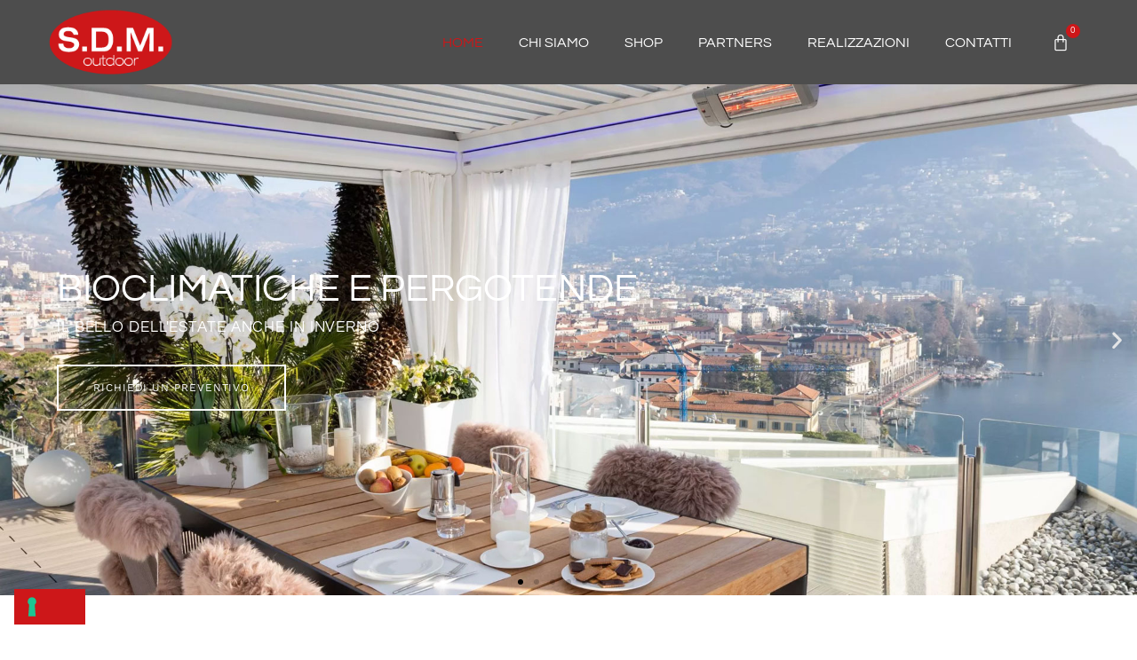

--- FILE ---
content_type: text/html; charset=UTF-8
request_url: https://www.sdmtendaggi.it/
body_size: 16376
content:
<!doctype html>
<html lang="it-IT">
<head>
	<meta charset="UTF-8">
	<meta name="viewport" content="width=device-width, initial-scale=1">
	<link rel="profile" href="https://gmpg.org/xfn/11">
	<meta name='robots' content='index, follow, max-image-preview:large, max-snippet:-1, max-video-preview:-1' />

<!-- Google Tag Manager for WordPress by gtm4wp.com -->
<script data-cfasync="false" data-pagespeed-no-defer>
	var gtm4wp_datalayer_name = "dataLayer";
	var dataLayer = dataLayer || [];
</script>
<!-- End Google Tag Manager for WordPress by gtm4wp.com -->
	<!-- This site is optimized with the Yoast SEO plugin v25.3 - https://yoast.com/wordpress/plugins/seo/ -->
	<title>SDM tendaggi - Arredamento Sassuolo delle migliori marche</title>
	<meta name="description" content="Negozio di Arredamento da interno ed esterno a Sassuolo. Specializzati nel trovare soluzioni per l&#039;outdoor a Sassuolo, Modena e provincia." />
	<link rel="canonical" href="https://www.sdmtendaggi.it/" />
	<meta property="og:locale" content="it_IT" />
	<meta property="og:type" content="website" />
	<meta property="og:title" content="SDM tendaggi - Arredamento Sassuolo delle migliori marche" />
	<meta property="og:description" content="Negozio di Arredamento da interno ed esterno a Sassuolo. Specializzati nel trovare soluzioni per l&#039;outdoor a Sassuolo, Modena e provincia." />
	<meta property="og:url" content="https://www.sdmtendaggi.it/" />
	<meta property="og:site_name" content="SDM Tendaggi" />
	<meta property="article:modified_time" content="2025-05-21T07:42:19+00:00" />
	<meta property="og:image" content="https://www.sdmtendaggi.it/wp-content/uploads/2022/03/v02-home-ChiSiamo.jpg" />
	<meta property="og:image:width" content="1200" />
	<meta property="og:image:height" content="1200" />
	<meta property="og:image:type" content="image/jpeg" />
	<meta name="twitter:card" content="summary_large_image" />
	<script type="application/ld+json" class="yoast-schema-graph">{"@context":"https://schema.org","@graph":[{"@type":"WebPage","@id":"https://www.sdmtendaggi.it/","url":"https://www.sdmtendaggi.it/","name":"SDM tendaggi - Arredamento Sassuolo delle migliori marche","isPartOf":{"@id":"https://www.sdmtendaggi.it/#website"},"about":{"@id":"https://www.sdmtendaggi.it/#organization"},"primaryImageOfPage":{"@id":"https://www.sdmtendaggi.it/#primaryimage"},"image":{"@id":"https://www.sdmtendaggi.it/#primaryimage"},"thumbnailUrl":"https://www.sdmtendaggi.it/wp-content/uploads/2022/03/v02-home-ChiSiamo-1024x1024.jpg","datePublished":"2022-03-09T10:57:11+00:00","dateModified":"2025-05-21T07:42:19+00:00","description":"Negozio di Arredamento da interno ed esterno a Sassuolo. Specializzati nel trovare soluzioni per l'outdoor a Sassuolo, Modena e provincia.","breadcrumb":{"@id":"https://www.sdmtendaggi.it/#breadcrumb"},"inLanguage":"it-IT","potentialAction":[{"@type":"ReadAction","target":["https://www.sdmtendaggi.it/"]}]},{"@type":"ImageObject","inLanguage":"it-IT","@id":"https://www.sdmtendaggi.it/#primaryimage","url":"https://www.sdmtendaggi.it/wp-content/uploads/2022/03/v02-home-ChiSiamo.jpg","contentUrl":"https://www.sdmtendaggi.it/wp-content/uploads/2022/03/v02-home-ChiSiamo.jpg","width":1200,"height":1200},{"@type":"BreadcrumbList","@id":"https://www.sdmtendaggi.it/#breadcrumb","itemListElement":[{"@type":"ListItem","position":1,"name":"Home"}]},{"@type":"WebSite","@id":"https://www.sdmtendaggi.it/#website","url":"https://www.sdmtendaggi.it/","name":"SDM Tendaggi","description":"","publisher":{"@id":"https://www.sdmtendaggi.it/#organization"},"potentialAction":[{"@type":"SearchAction","target":{"@type":"EntryPoint","urlTemplate":"https://www.sdmtendaggi.it/?s={search_term_string}"},"query-input":{"@type":"PropertyValueSpecification","valueRequired":true,"valueName":"search_term_string"}}],"inLanguage":"it-IT"},{"@type":"Organization","@id":"https://www.sdmtendaggi.it/#organization","name":"SDM Tendaggi","url":"https://www.sdmtendaggi.it/","logo":{"@type":"ImageObject","inLanguage":"it-IT","@id":"https://www.sdmtendaggi.it/#/schema/logo/image/","url":"https://www.sdmtendaggi.it/wp-content/uploads/2022/03/SDMLogo.png","contentUrl":"https://www.sdmtendaggi.it/wp-content/uploads/2022/03/SDMLogo.png","width":201,"height":101,"caption":"SDM Tendaggi"},"image":{"@id":"https://www.sdmtendaggi.it/#/schema/logo/image/"}}]}</script>
	<!-- / Yoast SEO plugin. -->


<link rel='dns-prefetch' href='//cdn.iubenda.com' />
<link rel="alternate" type="application/rss+xml" title="SDM Tendaggi &raquo; Feed" href="https://www.sdmtendaggi.it/feed/" />
<link rel="alternate" type="application/rss+xml" title="SDM Tendaggi &raquo; Feed dei commenti" href="https://www.sdmtendaggi.it/comments/feed/" />
<link rel="alternate" title="oEmbed (JSON)" type="application/json+oembed" href="https://www.sdmtendaggi.it/wp-json/oembed/1.0/embed?url=https%3A%2F%2Fwww.sdmtendaggi.it%2F" />
<link rel="alternate" title="oEmbed (XML)" type="text/xml+oembed" href="https://www.sdmtendaggi.it/wp-json/oembed/1.0/embed?url=https%3A%2F%2Fwww.sdmtendaggi.it%2F&#038;format=xml" />
<style id='wp-img-auto-sizes-contain-inline-css'>
img:is([sizes=auto i],[sizes^="auto," i]){contain-intrinsic-size:3000px 1500px}
/*# sourceURL=wp-img-auto-sizes-contain-inline-css */
</style>
<link rel='stylesheet' id='berocket_mm_quantity_style-css' href='https://www.sdmtendaggi.it/wp-content/plugins/minmax-quantity-for-woocommerce/css/shop.css?ver=1.3.8' media='all' />
<link rel='stylesheet' id='wpb_wmca_accordion_style-css' href='https://www.sdmtendaggi.it/wp-content/plugins/wpb-accordion-menu-or-category/elementor/../assets/css/wpb_wmca_style.css?ver=1.0' media='all' />
<style id='wp-emoji-styles-inline-css'>

	img.wp-smiley, img.emoji {
		display: inline !important;
		border: none !important;
		box-shadow: none !important;
		height: 1em !important;
		width: 1em !important;
		margin: 0 0.07em !important;
		vertical-align: -0.1em !important;
		background: none !important;
		padding: 0 !important;
	}
/*# sourceURL=wp-emoji-styles-inline-css */
</style>
<link rel='stylesheet' id='woocommerce-layout-css' href='https://www.sdmtendaggi.it/wp-content/plugins/woocommerce/assets/css/woocommerce-layout.css?ver=9.9.6' media='all' />
<link rel='stylesheet' id='woocommerce-smallscreen-css' href='https://www.sdmtendaggi.it/wp-content/plugins/woocommerce/assets/css/woocommerce-smallscreen.css?ver=9.9.6' media='only screen and (max-width: 768px)' />
<link rel='stylesheet' id='woocommerce-general-css' href='https://www.sdmtendaggi.it/wp-content/plugins/woocommerce/assets/css/woocommerce.css?ver=9.9.6' media='all' />
<style id='woocommerce-inline-inline-css'>
.woocommerce form .form-row .required { visibility: visible; }
/*# sourceURL=woocommerce-inline-inline-css */
</style>
<link rel='stylesheet' id='brands-styles-css' href='https://www.sdmtendaggi.it/wp-content/plugins/woocommerce/assets/css/brands.css?ver=9.9.6' media='all' />
<link rel='stylesheet' id='hello-elementor-css' href='https://www.sdmtendaggi.it/wp-content/themes/hello-elementor/style.min.css?ver=3.4.2' media='all' />
<link rel='stylesheet' id='hello-elementor-theme-style-css' href='https://www.sdmtendaggi.it/wp-content/themes/hello-elementor/theme.min.css?ver=3.4.2' media='all' />
<link rel='stylesheet' id='hello-elementor-header-footer-css' href='https://www.sdmtendaggi.it/wp-content/themes/hello-elementor/header-footer.min.css?ver=3.4.2' media='all' />
<link rel='stylesheet' id='elementor-frontend-css' href='https://www.sdmtendaggi.it/wp-content/plugins/elementor/assets/css/frontend.min.css?ver=3.29.2' media='all' />
<link rel='stylesheet' id='elementor-post-5-css' href='https://www.sdmtendaggi.it/wp-content/uploads/elementor/css/post-5.css?ver=1749626974' media='all' />
<link rel='stylesheet' id='widget-heading-css' href='https://www.sdmtendaggi.it/wp-content/plugins/elementor/assets/css/widget-heading.min.css?ver=3.29.2' media='all' />
<link rel='stylesheet' id='widget-image-css' href='https://www.sdmtendaggi.it/wp-content/plugins/elementor/assets/css/widget-image.min.css?ver=3.29.2' media='all' />
<link rel='stylesheet' id='widget-nav-menu-css' href='https://www.sdmtendaggi.it/wp-content/plugins/elementor-pro/assets/css/widget-nav-menu.min.css?ver=3.29.0' media='all' />
<link rel='stylesheet' id='widget-woocommerce-menu-cart-css' href='https://www.sdmtendaggi.it/wp-content/plugins/elementor-pro/assets/css/widget-woocommerce-menu-cart.min.css?ver=3.29.0' media='all' />
<link rel='stylesheet' id='widget-icon-list-css' href='https://www.sdmtendaggi.it/wp-content/plugins/elementor/assets/css/widget-icon-list.min.css?ver=3.29.2' media='all' />
<link rel='stylesheet' id='swiper-css' href='https://www.sdmtendaggi.it/wp-content/plugins/elementor/assets/lib/swiper/v8/css/swiper.min.css?ver=8.4.5' media='all' />
<link rel='stylesheet' id='e-swiper-css' href='https://www.sdmtendaggi.it/wp-content/plugins/elementor/assets/css/conditionals/e-swiper.min.css?ver=3.29.2' media='all' />
<link rel='stylesheet' id='widget-social-icons-css' href='https://www.sdmtendaggi.it/wp-content/plugins/elementor/assets/css/widget-social-icons.min.css?ver=3.29.2' media='all' />
<link rel='stylesheet' id='e-apple-webkit-css' href='https://www.sdmtendaggi.it/wp-content/plugins/elementor/assets/css/conditionals/apple-webkit.min.css?ver=3.29.2' media='all' />
<link rel='stylesheet' id='elementor-icons-css' href='https://www.sdmtendaggi.it/wp-content/plugins/elementor/assets/lib/eicons/css/elementor-icons.min.css?ver=5.40.0' media='all' />
<link rel='stylesheet' id='e-animation-fadeInUp-css' href='https://www.sdmtendaggi.it/wp-content/plugins/elementor/assets/lib/animations/styles/fadeInUp.min.css?ver=3.29.2' media='all' />
<link rel='stylesheet' id='widget-slides-css' href='https://www.sdmtendaggi.it/wp-content/plugins/elementor-pro/assets/css/widget-slides.min.css?ver=3.29.0' media='all' />
<link rel='stylesheet' id='widget-woocommerce-products-css' href='https://www.sdmtendaggi.it/wp-content/plugins/elementor-pro/assets/css/widget-woocommerce-products.min.css?ver=3.29.0' media='all' />
<link rel='stylesheet' id='widget-woocommerce-categories-css' href='https://www.sdmtendaggi.it/wp-content/plugins/elementor-pro/assets/css/widget-woocommerce-categories.min.css?ver=3.29.0' media='all' />
<link rel='stylesheet' id='widget-image-carousel-css' href='https://www.sdmtendaggi.it/wp-content/plugins/elementor/assets/css/widget-image-carousel.min.css?ver=3.29.2' media='all' />
<link rel='stylesheet' id='widget-posts-css' href='https://www.sdmtendaggi.it/wp-content/plugins/elementor-pro/assets/css/widget-posts.min.css?ver=3.29.0' media='all' />
<link rel='stylesheet' id='elementor-post-1345-css' href='https://www.sdmtendaggi.it/wp-content/uploads/elementor/css/post-1345.css?ver=1749627288' media='all' />
<link rel='stylesheet' id='elementor-post-1328-css' href='https://www.sdmtendaggi.it/wp-content/uploads/elementor/css/post-1328.css?ver=1749626974' media='all' />
<link rel='stylesheet' id='elementor-post-1337-css' href='https://www.sdmtendaggi.it/wp-content/uploads/elementor/css/post-1337.css?ver=1749626974' media='all' />
<link rel='stylesheet' id='hello-elementor-child-style-css' href='https://www.sdmtendaggi.it/wp-content/themes/hello-theme-child-master/style.css?ver=1.0.0' media='all' />
<link rel='stylesheet' id='elementor-gf-local-questrial-css' href='https://www.sdmtendaggi.it/wp-content/uploads/elementor/google-fonts/css/questrial.css?ver=1746546058' media='all' />
<link rel='stylesheet' id='elementor-gf-local-worksans-css' href='https://www.sdmtendaggi.it/wp-content/uploads/elementor/google-fonts/css/worksans.css?ver=1746546069' media='all' />
<link rel='stylesheet' id='elementor-icons-shared-0-css' href='https://www.sdmtendaggi.it/wp-content/plugins/elementor/assets/lib/font-awesome/css/fontawesome.min.css?ver=5.15.3' media='all' />
<link rel='stylesheet' id='elementor-icons-fa-solid-css' href='https://www.sdmtendaggi.it/wp-content/plugins/elementor/assets/lib/font-awesome/css/solid.min.css?ver=5.15.3' media='all' />
<link rel='stylesheet' id='elementor-icons-fa-brands-css' href='https://www.sdmtendaggi.it/wp-content/plugins/elementor/assets/lib/font-awesome/css/brands.min.css?ver=5.15.3' media='all' />
<script src="https://www.sdmtendaggi.it/wp-includes/js/jquery/jquery.min.js?ver=3.7.1" id="jquery-core-js"></script>
<script src="https://www.sdmtendaggi.it/wp-includes/js/jquery/jquery-migrate.min.js?ver=3.4.1" id="jquery-migrate-js"></script>

<script  type="text/javascript" class=" _iub_cs_skip" id="iubenda-head-inline-scripts-0">
var _iub = _iub || [];
_iub.csConfiguration = {"ccpaAcknowledgeOnDisplay":true,"consentOnContinuedBrowsing":false,"countryDetection":true,"enableCcpa":true,"floatingPreferencesButtonDisplay":"bottom-left","invalidateConsentWithoutLog":true,"perPurposeConsent":true,"siteId":2747054,"whitelabel":false,"cookiePolicyId":38731343,"lang":"it", "banner":{ "acceptButtonDisplay":true,"closeButtonDisplay":false,"customizeButtonDisplay":true,"explicitWithdrawal":true,"listPurposes":true,"position":"float-bottom-right","rejectButtonDisplay":true }};

//# sourceURL=iubenda-head-inline-scripts-0
</script>
<script  type="text/javascript" class=" _iub_cs_skip" src="//cdn.iubenda.com/cs/ccpa/stub.js?ver=3.12.3" id="iubenda-head-scripts-0-js"></script>
<script  type="text/javascript" charset="UTF-8" async="" class=" _iub_cs_skip" src="//cdn.iubenda.com/cs/iubenda_cs.js?ver=3.12.3" id="iubenda-head-scripts-1-js"></script>
<script src="https://www.sdmtendaggi.it/wp-content/plugins/minmax-quantity-for-woocommerce/js/frontend.js?ver=6.9" id="berocket-front-cart-js-js"></script>
<script src="https://www.sdmtendaggi.it/wp-content/plugins/woocommerce/assets/js/jquery-blockui/jquery.blockUI.min.js?ver=2.7.0-wc.9.9.6" id="jquery-blockui-js" defer data-wp-strategy="defer"></script>
<script id="wc-add-to-cart-js-extra">
var wc_add_to_cart_params = {"ajax_url":"/wp-admin/admin-ajax.php","wc_ajax_url":"/?wc-ajax=%%endpoint%%","i18n_view_cart":"Visualizza carrello","cart_url":"https://www.sdmtendaggi.it/carrello/","is_cart":"","cart_redirect_after_add":"no"};
//# sourceURL=wc-add-to-cart-js-extra
</script>
<script src="https://www.sdmtendaggi.it/wp-content/plugins/woocommerce/assets/js/frontend/add-to-cart.min.js?ver=9.9.6" id="wc-add-to-cart-js" defer data-wp-strategy="defer"></script>
<script src="https://www.sdmtendaggi.it/wp-content/plugins/woocommerce/assets/js/js-cookie/js.cookie.min.js?ver=2.1.4-wc.9.9.6" id="js-cookie-js" defer data-wp-strategy="defer"></script>
<script id="woocommerce-js-extra">
var woocommerce_params = {"ajax_url":"/wp-admin/admin-ajax.php","wc_ajax_url":"/?wc-ajax=%%endpoint%%","i18n_password_show":"Mostra password","i18n_password_hide":"Nascondi password"};
//# sourceURL=woocommerce-js-extra
</script>
<script src="https://www.sdmtendaggi.it/wp-content/plugins/woocommerce/assets/js/frontend/woocommerce.min.js?ver=9.9.6" id="woocommerce-js" defer data-wp-strategy="defer"></script>
<link rel="https://api.w.org/" href="https://www.sdmtendaggi.it/wp-json/" /><link rel="alternate" title="JSON" type="application/json" href="https://www.sdmtendaggi.it/wp-json/wp/v2/pages/1345" /><link rel="EditURI" type="application/rsd+xml" title="RSD" href="https://www.sdmtendaggi.it/xmlrpc.php?rsd" />
<meta name="generator" content="WordPress 6.9" />
<meta name="generator" content="WooCommerce 9.9.6" />
<link rel='shortlink' href='https://www.sdmtendaggi.it/' />
<style></style>
<!-- Google Tag Manager for WordPress by gtm4wp.com -->
<!-- GTM Container placement set to footer -->
<script data-cfasync="false" data-pagespeed-no-defer>
	var dataLayer_content = {"pagePostType":"frontpage","pagePostType2":"single-page","pagePostAuthor":"netkom"};
	dataLayer.push( dataLayer_content );
</script>
<script data-cfasync="false" data-pagespeed-no-defer>
(function(w,d,s,l,i){w[l]=w[l]||[];w[l].push({'gtm.start':
new Date().getTime(),event:'gtm.js'});var f=d.getElementsByTagName(s)[0],
j=d.createElement(s),dl=l!='dataLayer'?'&l='+l:'';j.async=true;j.src=
'//www.googletagmanager.com/gtm.js?id='+i+dl;f.parentNode.insertBefore(j,f);
})(window,document,'script','dataLayer','GTM-WV7BHQ3');
</script>
<!-- End Google Tag Manager for WordPress by gtm4wp.com -->	<noscript><style>.woocommerce-product-gallery{ opacity: 1 !important; }</style></noscript>
	<meta name="generator" content="Elementor 3.29.2; features: additional_custom_breakpoints, e_local_google_fonts; settings: css_print_method-external, google_font-enabled, font_display-auto">
<!-- Global site tag (gtag.js) - Google Analytics -->
<script async src="https://www.googletagmanager.com/gtag/js?id=UA-37379946-15"></script>
<script>
  window.dataLayer = window.dataLayer || [];
  function gtag(){dataLayer.push(arguments);}
  gtag('js', new Date());

  gtag('config', 'UA-37379946-15');
</script>

			<style>
				.e-con.e-parent:nth-of-type(n+4):not(.e-lazyloaded):not(.e-no-lazyload),
				.e-con.e-parent:nth-of-type(n+4):not(.e-lazyloaded):not(.e-no-lazyload) * {
					background-image: none !important;
				}
				@media screen and (max-height: 1024px) {
					.e-con.e-parent:nth-of-type(n+3):not(.e-lazyloaded):not(.e-no-lazyload),
					.e-con.e-parent:nth-of-type(n+3):not(.e-lazyloaded):not(.e-no-lazyload) * {
						background-image: none !important;
					}
				}
				@media screen and (max-height: 640px) {
					.e-con.e-parent:nth-of-type(n+2):not(.e-lazyloaded):not(.e-no-lazyload),
					.e-con.e-parent:nth-of-type(n+2):not(.e-lazyloaded):not(.e-no-lazyload) * {
						background-image: none !important;
					}
				}
			</style>
			<link rel="icon" href="https://www.sdmtendaggi.it/wp-content/uploads/2022/03/cropped-SDM-icona-32x32.png" sizes="32x32" />
<link rel="icon" href="https://www.sdmtendaggi.it/wp-content/uploads/2022/03/cropped-SDM-icona-192x192.png" sizes="192x192" />
<link rel="apple-touch-icon" href="https://www.sdmtendaggi.it/wp-content/uploads/2022/03/cropped-SDM-icona-180x180.png" />
<meta name="msapplication-TileImage" content="https://www.sdmtendaggi.it/wp-content/uploads/2022/03/cropped-SDM-icona-270x270.png" />
<link rel='stylesheet' id='wc-blocks-style-css' href='https://www.sdmtendaggi.it/wp-content/plugins/woocommerce/assets/client/blocks/wc-blocks.css?ver=wc-9.9.6' media='all' />
<style id='global-styles-inline-css'>
:root{--wp--preset--aspect-ratio--square: 1;--wp--preset--aspect-ratio--4-3: 4/3;--wp--preset--aspect-ratio--3-4: 3/4;--wp--preset--aspect-ratio--3-2: 3/2;--wp--preset--aspect-ratio--2-3: 2/3;--wp--preset--aspect-ratio--16-9: 16/9;--wp--preset--aspect-ratio--9-16: 9/16;--wp--preset--color--black: #000000;--wp--preset--color--cyan-bluish-gray: #abb8c3;--wp--preset--color--white: #ffffff;--wp--preset--color--pale-pink: #f78da7;--wp--preset--color--vivid-red: #cf2e2e;--wp--preset--color--luminous-vivid-orange: #ff6900;--wp--preset--color--luminous-vivid-amber: #fcb900;--wp--preset--color--light-green-cyan: #7bdcb5;--wp--preset--color--vivid-green-cyan: #00d084;--wp--preset--color--pale-cyan-blue: #8ed1fc;--wp--preset--color--vivid-cyan-blue: #0693e3;--wp--preset--color--vivid-purple: #9b51e0;--wp--preset--gradient--vivid-cyan-blue-to-vivid-purple: linear-gradient(135deg,rgb(6,147,227) 0%,rgb(155,81,224) 100%);--wp--preset--gradient--light-green-cyan-to-vivid-green-cyan: linear-gradient(135deg,rgb(122,220,180) 0%,rgb(0,208,130) 100%);--wp--preset--gradient--luminous-vivid-amber-to-luminous-vivid-orange: linear-gradient(135deg,rgb(252,185,0) 0%,rgb(255,105,0) 100%);--wp--preset--gradient--luminous-vivid-orange-to-vivid-red: linear-gradient(135deg,rgb(255,105,0) 0%,rgb(207,46,46) 100%);--wp--preset--gradient--very-light-gray-to-cyan-bluish-gray: linear-gradient(135deg,rgb(238,238,238) 0%,rgb(169,184,195) 100%);--wp--preset--gradient--cool-to-warm-spectrum: linear-gradient(135deg,rgb(74,234,220) 0%,rgb(151,120,209) 20%,rgb(207,42,186) 40%,rgb(238,44,130) 60%,rgb(251,105,98) 80%,rgb(254,248,76) 100%);--wp--preset--gradient--blush-light-purple: linear-gradient(135deg,rgb(255,206,236) 0%,rgb(152,150,240) 100%);--wp--preset--gradient--blush-bordeaux: linear-gradient(135deg,rgb(254,205,165) 0%,rgb(254,45,45) 50%,rgb(107,0,62) 100%);--wp--preset--gradient--luminous-dusk: linear-gradient(135deg,rgb(255,203,112) 0%,rgb(199,81,192) 50%,rgb(65,88,208) 100%);--wp--preset--gradient--pale-ocean: linear-gradient(135deg,rgb(255,245,203) 0%,rgb(182,227,212) 50%,rgb(51,167,181) 100%);--wp--preset--gradient--electric-grass: linear-gradient(135deg,rgb(202,248,128) 0%,rgb(113,206,126) 100%);--wp--preset--gradient--midnight: linear-gradient(135deg,rgb(2,3,129) 0%,rgb(40,116,252) 100%);--wp--preset--font-size--small: 13px;--wp--preset--font-size--medium: 20px;--wp--preset--font-size--large: 36px;--wp--preset--font-size--x-large: 42px;--wp--preset--spacing--20: 0.44rem;--wp--preset--spacing--30: 0.67rem;--wp--preset--spacing--40: 1rem;--wp--preset--spacing--50: 1.5rem;--wp--preset--spacing--60: 2.25rem;--wp--preset--spacing--70: 3.38rem;--wp--preset--spacing--80: 5.06rem;--wp--preset--shadow--natural: 6px 6px 9px rgba(0, 0, 0, 0.2);--wp--preset--shadow--deep: 12px 12px 50px rgba(0, 0, 0, 0.4);--wp--preset--shadow--sharp: 6px 6px 0px rgba(0, 0, 0, 0.2);--wp--preset--shadow--outlined: 6px 6px 0px -3px rgb(255, 255, 255), 6px 6px rgb(0, 0, 0);--wp--preset--shadow--crisp: 6px 6px 0px rgb(0, 0, 0);}:root { --wp--style--global--content-size: 800px;--wp--style--global--wide-size: 1200px; }:where(body) { margin: 0; }.wp-site-blocks > .alignleft { float: left; margin-right: 2em; }.wp-site-blocks > .alignright { float: right; margin-left: 2em; }.wp-site-blocks > .aligncenter { justify-content: center; margin-left: auto; margin-right: auto; }:where(.wp-site-blocks) > * { margin-block-start: 24px; margin-block-end: 0; }:where(.wp-site-blocks) > :first-child { margin-block-start: 0; }:where(.wp-site-blocks) > :last-child { margin-block-end: 0; }:root { --wp--style--block-gap: 24px; }:root :where(.is-layout-flow) > :first-child{margin-block-start: 0;}:root :where(.is-layout-flow) > :last-child{margin-block-end: 0;}:root :where(.is-layout-flow) > *{margin-block-start: 24px;margin-block-end: 0;}:root :where(.is-layout-constrained) > :first-child{margin-block-start: 0;}:root :where(.is-layout-constrained) > :last-child{margin-block-end: 0;}:root :where(.is-layout-constrained) > *{margin-block-start: 24px;margin-block-end: 0;}:root :where(.is-layout-flex){gap: 24px;}:root :where(.is-layout-grid){gap: 24px;}.is-layout-flow > .alignleft{float: left;margin-inline-start: 0;margin-inline-end: 2em;}.is-layout-flow > .alignright{float: right;margin-inline-start: 2em;margin-inline-end: 0;}.is-layout-flow > .aligncenter{margin-left: auto !important;margin-right: auto !important;}.is-layout-constrained > .alignleft{float: left;margin-inline-start: 0;margin-inline-end: 2em;}.is-layout-constrained > .alignright{float: right;margin-inline-start: 2em;margin-inline-end: 0;}.is-layout-constrained > .aligncenter{margin-left: auto !important;margin-right: auto !important;}.is-layout-constrained > :where(:not(.alignleft):not(.alignright):not(.alignfull)){max-width: var(--wp--style--global--content-size);margin-left: auto !important;margin-right: auto !important;}.is-layout-constrained > .alignwide{max-width: var(--wp--style--global--wide-size);}body .is-layout-flex{display: flex;}.is-layout-flex{flex-wrap: wrap;align-items: center;}.is-layout-flex > :is(*, div){margin: 0;}body .is-layout-grid{display: grid;}.is-layout-grid > :is(*, div){margin: 0;}body{padding-top: 0px;padding-right: 0px;padding-bottom: 0px;padding-left: 0px;}a:where(:not(.wp-element-button)){text-decoration: underline;}:root :where(.wp-element-button, .wp-block-button__link){background-color: #32373c;border-width: 0;color: #fff;font-family: inherit;font-size: inherit;font-style: inherit;font-weight: inherit;letter-spacing: inherit;line-height: inherit;padding-top: calc(0.667em + 2px);padding-right: calc(1.333em + 2px);padding-bottom: calc(0.667em + 2px);padding-left: calc(1.333em + 2px);text-decoration: none;text-transform: inherit;}.has-black-color{color: var(--wp--preset--color--black) !important;}.has-cyan-bluish-gray-color{color: var(--wp--preset--color--cyan-bluish-gray) !important;}.has-white-color{color: var(--wp--preset--color--white) !important;}.has-pale-pink-color{color: var(--wp--preset--color--pale-pink) !important;}.has-vivid-red-color{color: var(--wp--preset--color--vivid-red) !important;}.has-luminous-vivid-orange-color{color: var(--wp--preset--color--luminous-vivid-orange) !important;}.has-luminous-vivid-amber-color{color: var(--wp--preset--color--luminous-vivid-amber) !important;}.has-light-green-cyan-color{color: var(--wp--preset--color--light-green-cyan) !important;}.has-vivid-green-cyan-color{color: var(--wp--preset--color--vivid-green-cyan) !important;}.has-pale-cyan-blue-color{color: var(--wp--preset--color--pale-cyan-blue) !important;}.has-vivid-cyan-blue-color{color: var(--wp--preset--color--vivid-cyan-blue) !important;}.has-vivid-purple-color{color: var(--wp--preset--color--vivid-purple) !important;}.has-black-background-color{background-color: var(--wp--preset--color--black) !important;}.has-cyan-bluish-gray-background-color{background-color: var(--wp--preset--color--cyan-bluish-gray) !important;}.has-white-background-color{background-color: var(--wp--preset--color--white) !important;}.has-pale-pink-background-color{background-color: var(--wp--preset--color--pale-pink) !important;}.has-vivid-red-background-color{background-color: var(--wp--preset--color--vivid-red) !important;}.has-luminous-vivid-orange-background-color{background-color: var(--wp--preset--color--luminous-vivid-orange) !important;}.has-luminous-vivid-amber-background-color{background-color: var(--wp--preset--color--luminous-vivid-amber) !important;}.has-light-green-cyan-background-color{background-color: var(--wp--preset--color--light-green-cyan) !important;}.has-vivid-green-cyan-background-color{background-color: var(--wp--preset--color--vivid-green-cyan) !important;}.has-pale-cyan-blue-background-color{background-color: var(--wp--preset--color--pale-cyan-blue) !important;}.has-vivid-cyan-blue-background-color{background-color: var(--wp--preset--color--vivid-cyan-blue) !important;}.has-vivid-purple-background-color{background-color: var(--wp--preset--color--vivid-purple) !important;}.has-black-border-color{border-color: var(--wp--preset--color--black) !important;}.has-cyan-bluish-gray-border-color{border-color: var(--wp--preset--color--cyan-bluish-gray) !important;}.has-white-border-color{border-color: var(--wp--preset--color--white) !important;}.has-pale-pink-border-color{border-color: var(--wp--preset--color--pale-pink) !important;}.has-vivid-red-border-color{border-color: var(--wp--preset--color--vivid-red) !important;}.has-luminous-vivid-orange-border-color{border-color: var(--wp--preset--color--luminous-vivid-orange) !important;}.has-luminous-vivid-amber-border-color{border-color: var(--wp--preset--color--luminous-vivid-amber) !important;}.has-light-green-cyan-border-color{border-color: var(--wp--preset--color--light-green-cyan) !important;}.has-vivid-green-cyan-border-color{border-color: var(--wp--preset--color--vivid-green-cyan) !important;}.has-pale-cyan-blue-border-color{border-color: var(--wp--preset--color--pale-cyan-blue) !important;}.has-vivid-cyan-blue-border-color{border-color: var(--wp--preset--color--vivid-cyan-blue) !important;}.has-vivid-purple-border-color{border-color: var(--wp--preset--color--vivid-purple) !important;}.has-vivid-cyan-blue-to-vivid-purple-gradient-background{background: var(--wp--preset--gradient--vivid-cyan-blue-to-vivid-purple) !important;}.has-light-green-cyan-to-vivid-green-cyan-gradient-background{background: var(--wp--preset--gradient--light-green-cyan-to-vivid-green-cyan) !important;}.has-luminous-vivid-amber-to-luminous-vivid-orange-gradient-background{background: var(--wp--preset--gradient--luminous-vivid-amber-to-luminous-vivid-orange) !important;}.has-luminous-vivid-orange-to-vivid-red-gradient-background{background: var(--wp--preset--gradient--luminous-vivid-orange-to-vivid-red) !important;}.has-very-light-gray-to-cyan-bluish-gray-gradient-background{background: var(--wp--preset--gradient--very-light-gray-to-cyan-bluish-gray) !important;}.has-cool-to-warm-spectrum-gradient-background{background: var(--wp--preset--gradient--cool-to-warm-spectrum) !important;}.has-blush-light-purple-gradient-background{background: var(--wp--preset--gradient--blush-light-purple) !important;}.has-blush-bordeaux-gradient-background{background: var(--wp--preset--gradient--blush-bordeaux) !important;}.has-luminous-dusk-gradient-background{background: var(--wp--preset--gradient--luminous-dusk) !important;}.has-pale-ocean-gradient-background{background: var(--wp--preset--gradient--pale-ocean) !important;}.has-electric-grass-gradient-background{background: var(--wp--preset--gradient--electric-grass) !important;}.has-midnight-gradient-background{background: var(--wp--preset--gradient--midnight) !important;}.has-small-font-size{font-size: var(--wp--preset--font-size--small) !important;}.has-medium-font-size{font-size: var(--wp--preset--font-size--medium) !important;}.has-large-font-size{font-size: var(--wp--preset--font-size--large) !important;}.has-x-large-font-size{font-size: var(--wp--preset--font-size--x-large) !important;}
/*# sourceURL=global-styles-inline-css */
</style>
</head>
<body class="home wp-singular page-template-default page page-id-1345 wp-custom-logo wp-embed-responsive wp-theme-hello-elementor wp-child-theme-hello-theme-child-master theme-hello-elementor woocommerce-no-js hello-elementor-default elementor-default elementor-kit-5 elementor-page elementor-page-1345">


<a class="skip-link screen-reader-text" href="#content">Vai al contenuto</a>

		<div data-elementor-type="header" data-elementor-id="1328" class="elementor elementor-1328 elementor-location-header" data-elementor-post-type="elementor_library">
					<section class="elementor-section elementor-top-section elementor-element elementor-element-b8f5f5c elementor-hidden-desktop elementor-hidden-tablet elementor-hidden-mobile elementor-section-boxed elementor-section-height-default elementor-section-height-default" data-id="b8f5f5c" data-element_type="section" data-settings="{&quot;background_background&quot;:&quot;classic&quot;}">
						<div class="elementor-container elementor-column-gap-default">
					<div class="elementor-column elementor-col-100 elementor-top-column elementor-element elementor-element-bac9d7e" data-id="bac9d7e" data-element_type="column">
			<div class="elementor-widget-wrap elementor-element-populated">
						<div class="elementor-element elementor-element-fc87fac elementor-widget elementor-widget-heading" data-id="fc87fac" data-element_type="widget" data-widget_type="heading.default">
				<div class="elementor-widget-container">
					<h6 class="elementor-heading-title elementor-size-default">Spese di spedizione gratuite per acquisti superiori ai 300€</h6>				</div>
				</div>
					</div>
		</div>
					</div>
		</section>
				<section class="elementor-section elementor-top-section elementor-element elementor-element-9561501 elementor-section-content-middle elementor-section-boxed elementor-section-height-default elementor-section-height-default" data-id="9561501" data-element_type="section" data-settings="{&quot;background_background&quot;:&quot;classic&quot;}">
						<div class="elementor-container elementor-column-gap-default">
					<div class="elementor-column elementor-col-50 elementor-top-column elementor-element elementor-element-dc5aed4" data-id="dc5aed4" data-element_type="column">
			<div class="elementor-widget-wrap elementor-element-populated">
						<div class="elementor-element elementor-element-be52ea1 elementor-widget elementor-widget-theme-site-logo elementor-widget-image" data-id="be52ea1" data-element_type="widget" data-widget_type="theme-site-logo.default">
				<div class="elementor-widget-container">
											<a href="https://www.sdmtendaggi.it">
			<img width="201" height="101" src="https://www.sdmtendaggi.it/wp-content/uploads/2022/03/SDMLogo.png" class="attachment-full size-full wp-image-1220" alt="" />				</a>
											</div>
				</div>
					</div>
		</div>
				<div class="elementor-column elementor-col-50 elementor-top-column elementor-element elementor-element-2548cee" data-id="2548cee" data-element_type="column">
			<div class="elementor-widget-wrap elementor-element-populated">
						<div class="elementor-element elementor-element-3fa2a6f elementor-nav-menu__align-end elementor-widget__width-auto elementor-nav-menu--stretch elementor-nav-menu__text-align-center elementor-nav-menu--dropdown-tablet elementor-nav-menu--toggle elementor-nav-menu--burger elementor-widget elementor-widget-nav-menu" data-id="3fa2a6f" data-element_type="widget" data-settings="{&quot;full_width&quot;:&quot;stretch&quot;,&quot;layout&quot;:&quot;horizontal&quot;,&quot;submenu_icon&quot;:{&quot;value&quot;:&quot;&lt;i class=\&quot;fas fa-caret-down\&quot;&gt;&lt;\/i&gt;&quot;,&quot;library&quot;:&quot;fa-solid&quot;},&quot;toggle&quot;:&quot;burger&quot;}" data-widget_type="nav-menu.default">
				<div class="elementor-widget-container">
								<nav aria-label="Menu" class="elementor-nav-menu--main elementor-nav-menu__container elementor-nav-menu--layout-horizontal e--pointer-none">
				<ul id="menu-1-3fa2a6f" class="elementor-nav-menu"><li class="menu-item menu-item-type-post_type menu-item-object-page menu-item-home current-menu-item page_item page-item-1345 current_page_item menu-item-1358"><a href="https://www.sdmtendaggi.it/" aria-current="page" class="elementor-item elementor-item-active">Home</a></li>
<li class="menu-item menu-item-type-post_type menu-item-object-page menu-item-1443"><a href="https://www.sdmtendaggi.it/chi-siamo/" class="elementor-item">Chi Siamo</a></li>
<li class="menu-item menu-item-type-post_type menu-item-object-page menu-item-1494"><a href="https://www.sdmtendaggi.it/shop/" class="elementor-item">Shop</a></li>
<li class="menu-item menu-item-type-post_type menu-item-object-page menu-item-1549"><a href="https://www.sdmtendaggi.it/partners/" class="elementor-item">Partners</a></li>
<li class="menu-item menu-item-type-post_type menu-item-object-page menu-item-1581"><a href="https://www.sdmtendaggi.it/realizzazioni/" class="elementor-item">Realizzazioni</a></li>
<li class="menu-item menu-item-type-post_type menu-item-object-page menu-item-1453"><a href="https://www.sdmtendaggi.it/contatti/" class="elementor-item">Contatti</a></li>
</ul>			</nav>
					<div class="elementor-menu-toggle" role="button" tabindex="0" aria-label="Menu di commutazione" aria-expanded="false">
			<i aria-hidden="true" role="presentation" class="elementor-menu-toggle__icon--open eicon-menu-bar"></i><i aria-hidden="true" role="presentation" class="elementor-menu-toggle__icon--close eicon-close"></i>		</div>
					<nav class="elementor-nav-menu--dropdown elementor-nav-menu__container" aria-hidden="true">
				<ul id="menu-2-3fa2a6f" class="elementor-nav-menu"><li class="menu-item menu-item-type-post_type menu-item-object-page menu-item-home current-menu-item page_item page-item-1345 current_page_item menu-item-1358"><a href="https://www.sdmtendaggi.it/" aria-current="page" class="elementor-item elementor-item-active" tabindex="-1">Home</a></li>
<li class="menu-item menu-item-type-post_type menu-item-object-page menu-item-1443"><a href="https://www.sdmtendaggi.it/chi-siamo/" class="elementor-item" tabindex="-1">Chi Siamo</a></li>
<li class="menu-item menu-item-type-post_type menu-item-object-page menu-item-1494"><a href="https://www.sdmtendaggi.it/shop/" class="elementor-item" tabindex="-1">Shop</a></li>
<li class="menu-item menu-item-type-post_type menu-item-object-page menu-item-1549"><a href="https://www.sdmtendaggi.it/partners/" class="elementor-item" tabindex="-1">Partners</a></li>
<li class="menu-item menu-item-type-post_type menu-item-object-page menu-item-1581"><a href="https://www.sdmtendaggi.it/realizzazioni/" class="elementor-item" tabindex="-1">Realizzazioni</a></li>
<li class="menu-item menu-item-type-post_type menu-item-object-page menu-item-1453"><a href="https://www.sdmtendaggi.it/contatti/" class="elementor-item" tabindex="-1">Contatti</a></li>
</ul>			</nav>
						</div>
				</div>
				<div class="elementor-element elementor-element-773e34d toggle-icon--bag-medium elementor-widget__width-auto elementor-menu-cart--items-indicator-bubble elementor-menu-cart--cart-type-side-cart elementor-menu-cart--show-remove-button-yes elementor-widget elementor-widget-woocommerce-menu-cart" data-id="773e34d" data-element_type="widget" data-settings="{&quot;cart_type&quot;:&quot;side-cart&quot;,&quot;open_cart&quot;:&quot;click&quot;,&quot;automatically_open_cart&quot;:&quot;no&quot;}" data-widget_type="woocommerce-menu-cart.default">
				<div class="elementor-widget-container">
							<div class="elementor-menu-cart__wrapper">
							<div class="elementor-menu-cart__toggle_wrapper">
					<div class="elementor-menu-cart__container elementor-lightbox" aria-hidden="true">
						<div class="elementor-menu-cart__main" aria-hidden="true">
									<div class="elementor-menu-cart__close-button">
					</div>
									<div class="widget_shopping_cart_content">
															</div>
						</div>
					</div>
							<div class="elementor-menu-cart__toggle elementor-button-wrapper">
			<a id="elementor-menu-cart__toggle_button" href="#" class="elementor-menu-cart__toggle_button elementor-button elementor-size-sm" aria-expanded="false">
				<span class="elementor-button-text"><span class="woocommerce-Price-amount amount"><bdi><span class="woocommerce-Price-currencySymbol">&euro;</span>0,00</bdi></span></span>
				<span class="elementor-button-icon">
					<span class="elementor-button-icon-qty" data-counter="0">0</span>
					<i class="eicon-bag-medium"></i>					<span class="elementor-screen-only">Carrello</span>
				</span>
			</a>
		</div>
						</div>
					</div> <!-- close elementor-menu-cart__wrapper -->
						</div>
				</div>
					</div>
		</div>
					</div>
		</section>
				</div>
		
<main id="content" class="site-main post-1345 page type-page status-publish hentry">

	
	<div class="page-content">
				<div data-elementor-type="wp-page" data-elementor-id="1345" class="elementor elementor-1345" data-elementor-post-type="page">
						<section class="elementor-section elementor-top-section elementor-element elementor-element-8cd82ed elementor-section-full_width elementor-section-height-min-height elementor-section-height-default elementor-section-items-middle" data-id="8cd82ed" data-element_type="section">
						<div class="elementor-container elementor-column-gap-default">
					<div class="elementor-column elementor-col-100 elementor-top-column elementor-element elementor-element-bac9706" data-id="bac9706" data-element_type="column">
			<div class="elementor-widget-wrap elementor-element-populated">
						<div class="elementor-element elementor-element-1b98603 elementor--h-position-left elementor--v-position-middle elementor-arrows-position-inside elementor-pagination-position-inside elementor-widget elementor-widget-slides" data-id="1b98603" data-element_type="widget" data-settings="{&quot;navigation&quot;:&quot;both&quot;,&quot;autoplay&quot;:&quot;yes&quot;,&quot;pause_on_hover&quot;:&quot;yes&quot;,&quot;pause_on_interaction&quot;:&quot;yes&quot;,&quot;autoplay_speed&quot;:5000,&quot;infinite&quot;:&quot;yes&quot;,&quot;transition&quot;:&quot;slide&quot;,&quot;transition_speed&quot;:500}" data-widget_type="slides.default">
				<div class="elementor-widget-container">
									<div class="elementor-swiper">
					<div class="elementor-slides-wrapper elementor-main-swiper swiper" role="region" aria-roledescription="carousel" aria-label="Slides" dir="ltr" data-animation="fadeInUp">
				<div class="swiper-wrapper elementor-slides">
										<div class="elementor-repeater-item-35ae9fd swiper-slide" role="group" aria-roledescription="slide"><div class="swiper-slide-bg" role="img"></div><div class="elementor-background-overlay"></div><div class="swiper-slide-inner" ><div class="swiper-slide-contents"><div class="elementor-slide-heading">Bioclimatiche e Pergotende</div><div class="elementor-slide-description">Il bello dell'estate anche in inverno</div><a href="https://www.sdmtendaggi.it/contatti/" class="elementor-button elementor-slide-button elementor-size-sm">Richiedi un preventivo</a></div></div></div><div class="elementor-repeater-item-8aea5e3 swiper-slide" role="group" aria-roledescription="slide"><div class="swiper-slide-bg" role="img"></div><div class="elementor-background-overlay"></div><div class="swiper-slide-inner" ><div class="swiper-slide-contents"><div class="elementor-slide-heading">Tende Da Sole</div><div class="elementor-slide-description">Per vivere alla luce del sole</div><a href="https://www.sdmtendaggi.it/contatti/" class="elementor-button elementor-slide-button elementor-size-sm">Richiedi un preventivo</a></div></div></div><div class="elementor-repeater-item-dc9a521 swiper-slide" role="group" aria-roledescription="slide"><div class="swiper-slide-bg" role="img"></div><div class="elementor-background-overlay"></div><div class="swiper-slide-inner" ><div class="swiper-slide-contents"><div class="elementor-slide-heading">Pensiline</div><a href="https://www.sdmtendaggi.it/contatti/" class="elementor-button elementor-slide-button elementor-size-sm">Richiedi un preventivo</a></div></div></div><div class="elementor-repeater-item-1711401 swiper-slide" role="group" aria-roledescription="slide"><div class="swiper-slide-bg" role="img"></div><div class="elementor-background-overlay"></div><a class="swiper-slide-inner" href="https://www.sdmtendaggi.it/marchio/plust-outdoor-attitude/"><div class="swiper-slide-contents"><div class="elementor-slide-heading">PLUST+</div><div class="elementor-slide-description">Arredamento da esterni</div><div  class="elementor-button elementor-slide-button elementor-size-sm">Acquista ora</div></div></a></div><div class="elementor-repeater-item-c0c7db1 swiper-slide" role="group" aria-roledescription="slide"><div class="swiper-slide-bg" role="img"></div><div class="elementor-background-overlay"></div><a class="swiper-slide-inner" href="https://www.sdmtendaggi.it/marchio/talenti/"><div class="swiper-slide-contents"><div class="elementor-slide-heading">Talenti</div><div class="elementor-slide-description">Arredamento da esterni</div><div  class="elementor-button elementor-slide-button elementor-size-sm">Acquista ora</div></div></a></div><div class="elementor-repeater-item-e076cd2 swiper-slide" role="group" aria-roledescription="slide"><div class="swiper-slide-bg" role="img"></div><div class="elementor-background-overlay"></div><div class="swiper-slide-inner" ><div class="swiper-slide-contents"><div class="elementor-slide-heading">Nardi</div><div class="elementor-slide-description">Arredamento da esterni</div><a href="https://www.sdmtendaggi.it/marchio/nardi/" class="elementor-button elementor-slide-button elementor-size-sm">Acquista ora</a></div></div></div><div class="elementor-repeater-item-39b5654 swiper-slide" role="group" aria-roledescription="slide"><div class="swiper-slide-bg" role="img"></div><div class="elementor-background-overlay"></div><div class="swiper-slide-inner" ><div class="swiper-slide-contents"><div class="elementor-slide-heading">Barbecue Broil King</div><div class="elementor-slide-description">La migliore cucina anche all'aperto</div><a href="https://www.sdmtendaggi.it/marchio/broil-king/" class="elementor-button elementor-slide-button elementor-size-sm">Acquista ora</a></div></div></div>				</div>
															<div class="elementor-swiper-button elementor-swiper-button-prev" role="button" tabindex="0" aria-label="Diapositiva precedente">
							<i aria-hidden="true" class="eicon-chevron-left"></i>						</div>
						<div class="elementor-swiper-button elementor-swiper-button-next" role="button" tabindex="0" aria-label="Prossima diapositiva">
							<i aria-hidden="true" class="eicon-chevron-right"></i>						</div>
																<div class="swiper-pagination"></div>
												</div>
				</div>
								</div>
				</div>
					</div>
		</div>
					</div>
		</section>
				<section class="elementor-section elementor-top-section elementor-element elementor-element-c2efbdb elementor-section-boxed elementor-section-height-default elementor-section-height-default" data-id="c2efbdb" data-element_type="section">
						<div class="elementor-container elementor-column-gap-default">
					<div class="elementor-column elementor-col-50 elementor-top-column elementor-element elementor-element-35a26a6" data-id="35a26a6" data-element_type="column">
			<div class="elementor-widget-wrap elementor-element-populated">
						<div class="elementor-element elementor-element-f8f04aa elementor-widget elementor-widget-image" data-id="f8f04aa" data-element_type="widget" data-widget_type="image.default">
				<div class="elementor-widget-container">
															<img fetchpriority="high" decoding="async" width="800" height="800" src="https://www.sdmtendaggi.it/wp-content/uploads/2022/03/v02-home-ChiSiamo-1024x1024.jpg" class="attachment-large size-large wp-image-1425" alt="" srcset="https://www.sdmtendaggi.it/wp-content/uploads/2022/03/v02-home-ChiSiamo-1024x1024.jpg 1024w, https://www.sdmtendaggi.it/wp-content/uploads/2022/03/v02-home-ChiSiamo-300x300.jpg 300w, https://www.sdmtendaggi.it/wp-content/uploads/2022/03/v02-home-ChiSiamo-150x150.jpg 150w, https://www.sdmtendaggi.it/wp-content/uploads/2022/03/v02-home-ChiSiamo-768x768.jpg 768w, https://www.sdmtendaggi.it/wp-content/uploads/2022/03/v02-home-ChiSiamo-500x500.jpg 500w, https://www.sdmtendaggi.it/wp-content/uploads/2022/03/v02-home-ChiSiamo-800x800.jpg 800w, https://www.sdmtendaggi.it/wp-content/uploads/2022/03/v02-home-ChiSiamo-100x100.jpg 100w, https://www.sdmtendaggi.it/wp-content/uploads/2022/03/v02-home-ChiSiamo.jpg 1200w" sizes="(max-width: 800px) 100vw, 800px" />															</div>
				</div>
					</div>
		</div>
				<div class="elementor-column elementor-col-50 elementor-top-column elementor-element elementor-element-8ea250f" data-id="8ea250f" data-element_type="column">
			<div class="elementor-widget-wrap elementor-element-populated">
						<div class="elementor-element elementor-element-3890808 elementor-widget elementor-widget-heading" data-id="3890808" data-element_type="widget" data-widget_type="heading.default">
				<div class="elementor-widget-container">
					<h2 class="elementor-heading-title elementor-size-default">Innovazione ed esperienza da 20 anni<br>al vostro servizio </h2>				</div>
				</div>
				<div class="elementor-element elementor-element-713a4d9 elementor-widget elementor-widget-text-editor" data-id="713a4d9" data-element_type="widget" data-widget_type="text-editor.default">
				<div class="elementor-widget-container">
									<p>Un&#8217;azienda a gestione familiare che opera con passione nel settore dell&#8217;esterno da oltre 20 anni, su territorio modenese, reggiano e non solo.</p><p>Con l&#8217;esperienza acquisita la ditta si è sempre più specializzata nel trovare soluzioni per l&#8217;outdoor: dall&#8217;arredamento per esterno come salottini, divani, tavoli, sedie, barbecue alle soluzioni per ombreggiatura.</p>								</div>
				</div>
				<div class="elementor-element elementor-element-baac2fd elementor-widget elementor-widget-button" data-id="baac2fd" data-element_type="widget" data-widget_type="button.default">
				<div class="elementor-widget-container">
									<div class="elementor-button-wrapper">
					<a class="elementor-button elementor-button-link elementor-size-sm" href="https://www.sdmtendaggi.it/chi-siamo/">
						<span class="elementor-button-content-wrapper">
									<span class="elementor-button-text">scopri chi siamo</span>
					</span>
					</a>
				</div>
								</div>
				</div>
					</div>
		</div>
					</div>
		</section>
				<section class="elementor-section elementor-top-section elementor-element elementor-element-42c851b elementor-section-boxed elementor-section-height-default elementor-section-height-default" data-id="42c851b" data-element_type="section">
						<div class="elementor-container elementor-column-gap-default">
					<div class="elementor-column elementor-col-100 elementor-top-column elementor-element elementor-element-18dda3c" data-id="18dda3c" data-element_type="column">
			<div class="elementor-widget-wrap elementor-element-populated">
						<div class="elementor-element elementor-element-8372587 elementor-widget elementor-widget-heading" data-id="8372587" data-element_type="widget" data-widget_type="heading.default">
				<div class="elementor-widget-container">
					<h2 class="elementor-heading-title elementor-size-default">acquista per categoria</h2>				</div>
				</div>
				<div class="elementor-element elementor-element-ed3d218 elementor-grid-5 elementor-product-loop-item--align-center elementor-grid-tablet-4 elementor-grid-mobile-2 elementor-products-grid elementor-wc-products elementor-widget elementor-widget-wc-categories" data-id="ed3d218" data-element_type="widget" data-widget_type="wc-categories.default">
				<div class="elementor-widget-container">
					<div class="woocommerce columns-5"><ul class="products elementor-grid columns-5">
<li class="product-category product first">
	<a aria-label="Visita categoria del prodotto Barbecue" href="https://www.sdmtendaggi.it/categoria-prodotto/barbecue/"><img decoding="async" src="https://www.sdmtendaggi.it/wp-content/uploads/2022/03/barbecue-500x500.png" alt="Barbecue" width="500" height="500" srcset="https://www.sdmtendaggi.it/wp-content/uploads/2022/03/barbecue.png 500w, https://www.sdmtendaggi.it/wp-content/uploads/2022/03/barbecue-300x300.png 300w, https://www.sdmtendaggi.it/wp-content/uploads/2022/03/barbecue-150x150.png 150w, https://www.sdmtendaggi.it/wp-content/uploads/2022/03/barbecue-100x100.png 100w" sizes="(max-width: 500px) 100vw, 500px" />		<h2 class="woocommerce-loop-category__title">
			Barbecue <mark class="count">(10)</mark>		</h2>
		</a></li>
<li class="product-category product">
	<a aria-label="Visita categoria del prodotto Bioclimatiche e Pergotende" href="https://www.sdmtendaggi.it/categoria-prodotto/bioclimatiche-e-pergotende/"><img loading="lazy" decoding="async" src="https://www.sdmtendaggi.it/wp-content/uploads/2022/03/bioclimatiche-500x500.png" alt="Bioclimatiche e Pergotende" width="500" height="500" srcset="https://www.sdmtendaggi.it/wp-content/uploads/2022/03/bioclimatiche.png 500w, https://www.sdmtendaggi.it/wp-content/uploads/2022/03/bioclimatiche-300x300.png 300w, https://www.sdmtendaggi.it/wp-content/uploads/2022/03/bioclimatiche-150x150.png 150w, https://www.sdmtendaggi.it/wp-content/uploads/2022/03/bioclimatiche-100x100.png 100w" sizes="(max-width: 500px) 100vw, 500px" />		<h2 class="woocommerce-loop-category__title">
			Bioclimatiche e Pergotende <mark class="count">(1)</mark>		</h2>
		</a></li>
<li class="product-category product">
	<a aria-label="Visita categoria del prodotto Gazebo" href="https://www.sdmtendaggi.it/categoria-prodotto/gazebo/"><img loading="lazy" decoding="async" src="https://www.sdmtendaggi.it/wp-content/uploads/2022/03/gazebo-500x500.png" alt="Gazebo" width="500" height="500" srcset="https://www.sdmtendaggi.it/wp-content/uploads/2022/03/gazebo.png 500w, https://www.sdmtendaggi.it/wp-content/uploads/2022/03/gazebo-300x300.png 300w, https://www.sdmtendaggi.it/wp-content/uploads/2022/03/gazebo-150x150.png 150w, https://www.sdmtendaggi.it/wp-content/uploads/2022/03/gazebo-100x100.png 100w" sizes="(max-width: 500px) 100vw, 500px" />		<h2 class="woocommerce-loop-category__title">
			Gazebo <mark class="count">(1)</mark>		</h2>
		</a></li>
<li class="product-category product">
	<a aria-label="Visita categoria del prodotto Lettini e sdrai" href="https://www.sdmtendaggi.it/categoria-prodotto/lettini-e-sdrai/"><img loading="lazy" decoding="async" src="https://www.sdmtendaggi.it/wp-content/uploads/2022/10/lettiniESdraio.png" alt="Lettini e sdrai" width="500" height="500" srcset="https://www.sdmtendaggi.it/wp-content/uploads/2022/10/lettiniESdraio.png 250w, https://www.sdmtendaggi.it/wp-content/uploads/2022/10/lettiniESdraio-150x150.png 150w, https://www.sdmtendaggi.it/wp-content/uploads/2022/10/lettiniESdraio-100x100.png 100w" sizes="(max-width: 250px) 100vw, 250px" />		<h2 class="woocommerce-loop-category__title">
			Lettini e sdrai <mark class="count">(1)</mark>		</h2>
		</a></li>
<li class="product-category product last">
	<a aria-label="Visita categoria del prodotto Ombrelloni" href="https://www.sdmtendaggi.it/categoria-prodotto/ombrelloni/"><img loading="lazy" decoding="async" src="https://www.sdmtendaggi.it/wp-content/uploads/2022/03/ombrelloni-500x500.png" alt="Ombrelloni" width="500" height="500" srcset="https://www.sdmtendaggi.it/wp-content/uploads/2022/03/ombrelloni.png 500w, https://www.sdmtendaggi.it/wp-content/uploads/2022/03/ombrelloni-300x300.png 300w, https://www.sdmtendaggi.it/wp-content/uploads/2022/03/ombrelloni-150x150.png 150w, https://www.sdmtendaggi.it/wp-content/uploads/2022/03/ombrelloni-100x100.png 100w" sizes="(max-width: 500px) 100vw, 500px" />		<h2 class="woocommerce-loop-category__title">
			Ombrelloni <mark class="count">(1)</mark>		</h2>
		</a></li>
<li class="product-category product first">
	<a aria-label="Visita categoria del prodotto Pensiline" href="https://www.sdmtendaggi.it/categoria-prodotto/pensiline/"><img loading="lazy" decoding="async" src="https://www.sdmtendaggi.it/wp-content/uploads/2022/03/pensiline-500x500.png" alt="Pensiline" width="500" height="500" srcset="https://www.sdmtendaggi.it/wp-content/uploads/2022/03/pensiline.png 500w, https://www.sdmtendaggi.it/wp-content/uploads/2022/03/pensiline-300x300.png 300w, https://www.sdmtendaggi.it/wp-content/uploads/2022/03/pensiline-150x150.png 150w, https://www.sdmtendaggi.it/wp-content/uploads/2022/03/pensiline-100x100.png 100w" sizes="(max-width: 500px) 100vw, 500px" />		<h2 class="woocommerce-loop-category__title">
			Pensiline <mark class="count">(1)</mark>		</h2>
		</a></li>
<li class="product-category product">
	<a aria-label="Visita categoria del prodotto Salotti da esterno" href="https://www.sdmtendaggi.it/categoria-prodotto/salotti-da-esterno/"><img loading="lazy" decoding="async" src="https://www.sdmtendaggi.it/wp-content/uploads/2022/03/salottiEsterno-500x500.png" alt="Salotti da esterno" width="500" height="500" srcset="https://www.sdmtendaggi.it/wp-content/uploads/2022/03/salottiEsterno.png 500w, https://www.sdmtendaggi.it/wp-content/uploads/2022/03/salottiEsterno-300x300.png 300w, https://www.sdmtendaggi.it/wp-content/uploads/2022/03/salottiEsterno-150x150.png 150w, https://www.sdmtendaggi.it/wp-content/uploads/2022/03/salottiEsterno-100x100.png 100w" sizes="(max-width: 500px) 100vw, 500px" />		<h2 class="woocommerce-loop-category__title">
			Salotti da esterno <mark class="count">(12)</mark>		</h2>
		</a></li>
<li class="product-category product">
	<a aria-label="Visita categoria del prodotto Tavoli e sedie da esterno" href="https://www.sdmtendaggi.it/categoria-prodotto/tavoli-e-sedie-da-esterno/"><img loading="lazy" decoding="async" src="https://www.sdmtendaggi.it/wp-content/uploads/2022/03/tavoliSedie-500x500.png" alt="Tavoli e sedie da esterno" width="500" height="500" srcset="https://www.sdmtendaggi.it/wp-content/uploads/2022/03/tavoliSedie.png 500w, https://www.sdmtendaggi.it/wp-content/uploads/2022/03/tavoliSedie-300x300.png 300w, https://www.sdmtendaggi.it/wp-content/uploads/2022/03/tavoliSedie-150x150.png 150w, https://www.sdmtendaggi.it/wp-content/uploads/2022/03/tavoliSedie-100x100.png 100w" sizes="(max-width: 500px) 100vw, 500px" />		<h2 class="woocommerce-loop-category__title">
			Tavoli e sedie da esterno <mark class="count">(35)</mark>		</h2>
		</a></li>
<li class="product-category product">
	<a aria-label="Visita categoria del prodotto Tende da sole" href="https://www.sdmtendaggi.it/categoria-prodotto/tende-da-sole/"><img loading="lazy" decoding="async" src="https://www.sdmtendaggi.it/wp-content/uploads/2022/03/tendeSole-500x500.png" alt="Tende da sole" width="500" height="500" srcset="https://www.sdmtendaggi.it/wp-content/uploads/2022/03/tendeSole.png 500w, https://www.sdmtendaggi.it/wp-content/uploads/2022/03/tendeSole-300x300.png 300w, https://www.sdmtendaggi.it/wp-content/uploads/2022/03/tendeSole-150x150.png 150w, https://www.sdmtendaggi.it/wp-content/uploads/2022/03/tendeSole-100x100.png 100w" sizes="(max-width: 500px) 100vw, 500px" />		<h2 class="woocommerce-loop-category__title">
			Tende da sole <mark class="count">(1)</mark>		</h2>
		</a></li>
</ul>
</div>				</div>
				</div>
					</div>
		</div>
					</div>
		</section>
				<section class="elementor-section elementor-top-section elementor-element elementor-element-1b5aaed elementor-section-boxed elementor-section-height-default elementor-section-height-default" data-id="1b5aaed" data-element_type="section" data-settings="{&quot;background_background&quot;:&quot;classic&quot;}">
						<div class="elementor-container elementor-column-gap-default">
					<div class="elementor-column elementor-col-100 elementor-top-column elementor-element elementor-element-30cc65f" data-id="30cc65f" data-element_type="column">
			<div class="elementor-widget-wrap elementor-element-populated">
						<div class="elementor-element elementor-element-69d1998 elementor-widget elementor-widget-heading" data-id="69d1998" data-element_type="widget" data-widget_type="heading.default">
				<div class="elementor-widget-container">
					<h2 class="elementor-heading-title elementor-size-default">i nostri marchi</h2>				</div>
				</div>
				<div class="elementor-element elementor-element-e6f662a elementor-widget elementor-widget-image-carousel" data-id="e6f662a" data-element_type="widget" data-settings="{&quot;slides_to_show&quot;:&quot;4&quot;,&quot;slides_to_scroll&quot;:&quot;1&quot;,&quot;navigation&quot;:&quot;none&quot;,&quot;image_spacing_custom&quot;:{&quot;unit&quot;:&quot;px&quot;,&quot;size&quot;:60,&quot;sizes&quot;:[]},&quot;autoplay_speed&quot;:3000,&quot;slides_to_show_tablet&quot;:&quot;4&quot;,&quot;slides_to_show_mobile&quot;:&quot;2&quot;,&quot;autoplay&quot;:&quot;yes&quot;,&quot;pause_on_hover&quot;:&quot;yes&quot;,&quot;pause_on_interaction&quot;:&quot;yes&quot;,&quot;infinite&quot;:&quot;yes&quot;,&quot;speed&quot;:500,&quot;image_spacing_custom_tablet&quot;:{&quot;unit&quot;:&quot;px&quot;,&quot;size&quot;:&quot;&quot;,&quot;sizes&quot;:[]},&quot;image_spacing_custom_mobile&quot;:{&quot;unit&quot;:&quot;px&quot;,&quot;size&quot;:&quot;&quot;,&quot;sizes&quot;:[]}}" data-widget_type="image-carousel.default">
				<div class="elementor-widget-container">
							<div class="elementor-image-carousel-wrapper swiper" role="region" aria-roledescription="carousel" aria-label="Carosello d&#039;immagini" dir="ltr">
			<div class="elementor-image-carousel swiper-wrapper" aria-live="off">
								<div class="swiper-slide" role="group" aria-roledescription="slide" aria-label="1 di 9"><figure class="swiper-slide-inner"><img decoding="async" class="swiper-slide-image" src="https://www.sdmtendaggi.it/wp-content/uploads/2022/03/arquati-logo.png" alt="arquati-logo" /></figure></div><div class="swiper-slide" role="group" aria-roledescription="slide" aria-label="2 di 9"><figure class="swiper-slide-inner"><img decoding="async" class="swiper-slide-image" src="https://www.sdmtendaggi.it/wp-content/uploads/2022/03/biohort.png" alt="biohort" /></figure></div><div class="swiper-slide" role="group" aria-roledescription="slide" aria-label="3 di 9"><figure class="swiper-slide-inner"><img decoding="async" class="swiper-slide-image" src="https://www.sdmtendaggi.it/wp-content/uploads/2022/03/broilKing-logo.png" alt="broilKing-logo" /></figure></div><div class="swiper-slide" role="group" aria-roledescription="slide" aria-label="4 di 9"><figure class="swiper-slide-inner"><img decoding="async" class="swiper-slide-image" src="https://www.sdmtendaggi.it/wp-content/uploads/2022/03/ke.png" alt="ke" /></figure></div><div class="swiper-slide" role="group" aria-roledescription="slide" aria-label="5 di 9"><figure class="swiper-slide-inner"><img decoding="async" class="swiper-slide-image" src="https://www.sdmtendaggi.it/wp-content/uploads/2022/03/nardi_logo.png" alt="nardi_logo" /></figure></div><div class="swiper-slide" role="group" aria-roledescription="slide" aria-label="6 di 9"><figure class="swiper-slide-inner"><img decoding="async" class="swiper-slide-image" src="https://www.sdmtendaggi.it/wp-content/uploads/2022/03/logo_OV_300-a2f570db.png" alt="logo_OV_300-a2f570db" /></figure></div><div class="swiper-slide" role="group" aria-roledescription="slide" aria-label="7 di 9"><figure class="swiper-slide-inner"><img decoding="async" class="swiper-slide-image" src="https://www.sdmtendaggi.it/wp-content/uploads/2022/03/talenti.png" alt="talenti" /></figure></div><div class="swiper-slide" role="group" aria-roledescription="slide" aria-label="8 di 9"><figure class="swiper-slide-inner"><img decoding="async" class="swiper-slide-image" src="https://www.sdmtendaggi.it/wp-content/uploads/2023/02/gibus.webp" alt="gibus" /></figure></div><div class="swiper-slide" role="group" aria-roledescription="slide" aria-label="9 di 9"><figure class="swiper-slide-inner"><img decoding="async" class="swiper-slide-image" src="https://www.sdmtendaggi.it/wp-content/uploads/2023/03/mioni-logo.png" alt="Logo mioni" /></figure></div>			</div>
							
									</div>
						</div>
				</div>
					</div>
		</div>
					</div>
		</section>
				<section class="elementor-section elementor-top-section elementor-element elementor-element-e3198b1 elementor-section-boxed elementor-section-height-default elementor-section-height-default" data-id="e3198b1" data-element_type="section">
						<div class="elementor-container elementor-column-gap-default">
					<div class="elementor-column elementor-col-100 elementor-top-column elementor-element elementor-element-c41f5e7" data-id="c41f5e7" data-element_type="column">
			<div class="elementor-widget-wrap elementor-element-populated">
						<div class="elementor-element elementor-element-7c20fc0 elementor-widget elementor-widget-heading" data-id="7c20fc0" data-element_type="widget" data-widget_type="heading.default">
				<div class="elementor-widget-container">
					<h2 class="elementor-heading-title elementor-size-default">Realizzazioni</h2>				</div>
				</div>
				<div class="elementor-element elementor-element-28038be elementor-grid-tablet-3 elementor-grid-3 elementor-grid-mobile-1 elementor-posts--thumbnail-top elementor-card-shadow-yes elementor-posts__hover-gradient elementor-widget elementor-widget-posts" data-id="28038be" data-element_type="widget" data-settings="{&quot;cards_columns_tablet&quot;:&quot;3&quot;,&quot;cards_columns&quot;:&quot;3&quot;,&quot;cards_columns_mobile&quot;:&quot;1&quot;,&quot;cards_row_gap&quot;:{&quot;unit&quot;:&quot;px&quot;,&quot;size&quot;:35,&quot;sizes&quot;:[]},&quot;cards_row_gap_tablet&quot;:{&quot;unit&quot;:&quot;px&quot;,&quot;size&quot;:&quot;&quot;,&quot;sizes&quot;:[]},&quot;cards_row_gap_mobile&quot;:{&quot;unit&quot;:&quot;px&quot;,&quot;size&quot;:&quot;&quot;,&quot;sizes&quot;:[]}}" data-widget_type="posts.cards">
				<div class="elementor-widget-container">
							<div class="elementor-posts-container elementor-posts elementor-posts--skin-cards elementor-grid">
				<article class="elementor-post elementor-grid-item post-2886 post type-post status-publish format-standard has-post-thumbnail hentry category-realizzazioni">
			<div class="elementor-post__card">
				<a class="elementor-post__thumbnail__link" href="https://www.sdmtendaggi.it/arredamento-spazio-esterno-casa-privato-2/" tabindex="-1" ><div class="elementor-post__thumbnail"><img loading="lazy" decoding="async" width="768" height="1024" src="https://www.sdmtendaggi.it/wp-content/uploads/2024/05/res_20240509_152119-768x1024.webp" class="attachment-large size-large wp-image-2887" alt="" srcset="https://www.sdmtendaggi.it/wp-content/uploads/2024/05/res_20240509_152119-768x1024.webp 768w, https://www.sdmtendaggi.it/wp-content/uploads/2024/05/res_20240509_152119-225x300.webp 225w, https://www.sdmtendaggi.it/wp-content/uploads/2024/05/res_20240509_152119-800x1067.webp 800w, https://www.sdmtendaggi.it/wp-content/uploads/2024/05/res_20240509_152119.webp 1125w" sizes="(max-width: 768px) 100vw, 768px" /></div></a>
				<div class="elementor-post__badge">Realizzazioni</div>
				<div class="elementor-post__text">
				<h3 class="elementor-post__title">
			<a href="https://www.sdmtendaggi.it/arredamento-spazio-esterno-casa-privato-2/" >
				Arredamento spazio esterno casa privato			</a>
		</h3>
					<div class="elementor-post__read-more-wrapper">
		
		<a class="elementor-post__read-more" href="https://www.sdmtendaggi.it/arredamento-spazio-esterno-casa-privato-2/" aria-label="Leggi tutto Arredamento spazio esterno casa privato" tabindex="-1" >
			Vedi di più »		</a>

					</div>
				</div>
					</div>
		</article>
				<article class="elementor-post elementor-grid-item post-2742 post type-post status-publish format-standard has-post-thumbnail hentry category-realizzazioni">
			<div class="elementor-post__card">
				<a class="elementor-post__thumbnail__link" href="https://www.sdmtendaggi.it/arredamento-spazio-esterno-casa-privato/" tabindex="-1" ><div class="elementor-post__thumbnail"><img loading="lazy" decoding="async" width="768" height="1024" src="https://www.sdmtendaggi.it/wp-content/uploads/2023/03/ombrellone-e-talenti-768x1024.webp" class="attachment-large size-large wp-image-2743" alt="Installazione Ombrelloni palo laterale Talenti a Modena e Provincia" srcset="https://www.sdmtendaggi.it/wp-content/uploads/2023/03/ombrellone-e-talenti-768x1024.webp 768w, https://www.sdmtendaggi.it/wp-content/uploads/2023/03/ombrellone-e-talenti-225x300.webp 225w, https://www.sdmtendaggi.it/wp-content/uploads/2023/03/ombrellone-e-talenti-800x1067.webp 800w, https://www.sdmtendaggi.it/wp-content/uploads/2023/03/ombrellone-e-talenti.webp 1125w" sizes="(max-width: 768px) 100vw, 768px" /></div></a>
				<div class="elementor-post__badge">Realizzazioni</div>
				<div class="elementor-post__text">
				<h3 class="elementor-post__title">
			<a href="https://www.sdmtendaggi.it/arredamento-spazio-esterno-casa-privato/" >
				Arredamento spazio esterno casa privato			</a>
		</h3>
					<div class="elementor-post__read-more-wrapper">
		
		<a class="elementor-post__read-more" href="https://www.sdmtendaggi.it/arredamento-spazio-esterno-casa-privato/" aria-label="Leggi tutto Arredamento spazio esterno casa privato" tabindex="-1" >
			Vedi di più »		</a>

					</div>
				</div>
					</div>
		</article>
				<article class="elementor-post elementor-grid-item post-2739 post type-post status-publish format-standard has-post-thumbnail hentry category-realizzazioni">
			<div class="elementor-post__card">
				<a class="elementor-post__thumbnail__link" href="https://www.sdmtendaggi.it/allestimento-esterno-casa-privato/" tabindex="-1" ><div class="elementor-post__thumbnail"><img loading="lazy" decoding="async" width="800" height="600" src="https://www.sdmtendaggi.it/wp-content/uploads/2023/03/pergotenda-RioNardi-lettino-1024x768.webp" class="attachment-large size-large wp-image-2740" alt="Installazione Pergotende a Modena e Provincia" srcset="https://www.sdmtendaggi.it/wp-content/uploads/2023/03/pergotenda-RioNardi-lettino-1024x768.webp 1024w, https://www.sdmtendaggi.it/wp-content/uploads/2023/03/pergotenda-RioNardi-lettino-300x225.webp 300w, https://www.sdmtendaggi.it/wp-content/uploads/2023/03/pergotenda-RioNardi-lettino-768x576.webp 768w, https://www.sdmtendaggi.it/wp-content/uploads/2023/03/pergotenda-RioNardi-lettino-800x600.webp 800w, https://www.sdmtendaggi.it/wp-content/uploads/2023/03/pergotenda-RioNardi-lettino.webp 1500w" sizes="(max-width: 800px) 100vw, 800px" /></div></a>
				<div class="elementor-post__badge">Realizzazioni</div>
				<div class="elementor-post__text">
				<h3 class="elementor-post__title">
			<a href="https://www.sdmtendaggi.it/allestimento-esterno-casa-privato/" >
				Allestimento esterno casa privato			</a>
		</h3>
					<div class="elementor-post__read-more-wrapper">
		
		<a class="elementor-post__read-more" href="https://www.sdmtendaggi.it/allestimento-esterno-casa-privato/" aria-label="Leggi tutto Allestimento esterno casa privato" tabindex="-1" >
			Vedi di più »		</a>

					</div>
				</div>
					</div>
		</article>
				</div>
		
						</div>
				</div>
				<div class="elementor-element elementor-element-7e5fc2d elementor-align-center elementor-widget elementor-widget-button" data-id="7e5fc2d" data-element_type="widget" data-widget_type="button.default">
				<div class="elementor-widget-container">
									<div class="elementor-button-wrapper">
					<a class="elementor-button elementor-button-link elementor-size-sm" href="https://www.sdmtendaggi.it/realizzazioni/">
						<span class="elementor-button-content-wrapper">
									<span class="elementor-button-text">Tutte le realizzazioni</span>
					</span>
					</a>
				</div>
								</div>
				</div>
					</div>
		</div>
					</div>
		</section>
				</div>
		
		
			</div>

	
</main>

			<div data-elementor-type="footer" data-elementor-id="1337" class="elementor elementor-1337 elementor-location-footer" data-elementor-post-type="elementor_library">
					<section class="elementor-section elementor-top-section elementor-element elementor-element-b0b23bf elementor-section-boxed elementor-section-height-default elementor-section-height-default" data-id="b0b23bf" data-element_type="section" data-settings="{&quot;background_background&quot;:&quot;classic&quot;}">
						<div class="elementor-container elementor-column-gap-no">
					<div class="elementor-column elementor-col-20 elementor-top-column elementor-element elementor-element-bb3b74b" data-id="bb3b74b" data-element_type="column">
			<div class="elementor-widget-wrap elementor-element-populated">
						<div class="elementor-element elementor-element-1c6a322 elementor-widget-tablet__width-initial elementor-widget elementor-widget-theme-site-logo elementor-widget-image" data-id="1c6a322" data-element_type="widget" data-widget_type="theme-site-logo.default">
				<div class="elementor-widget-container">
											<a href="https://www.sdmtendaggi.it">
			<img width="201" height="101" src="https://www.sdmtendaggi.it/wp-content/uploads/2022/03/SDMLogo.png" class="attachment-full size-full wp-image-1220" alt="" />				</a>
											</div>
				</div>
				<div class="elementor-element elementor-element-0ecef55 elementor-widget-tablet__width-initial elementor-widget-mobile__width-initial elementor-widget elementor-widget-text-editor" data-id="0ecef55" data-element_type="widget" data-widget_type="text-editor.default">
				<div class="elementor-widget-container">
									<p>S.D.M. di Cavani Marco<br />PI 02272020351</p><p><br />email: <a class="redWhite-link" href="mailto:sdmtendaggi@gmail.com">sdmtendaggi@gmail.com</a></p>								</div>
				</div>
					</div>
		</div>
				<div class="elementor-column elementor-col-20 elementor-top-column elementor-element elementor-element-8042832" data-id="8042832" data-element_type="column">
			<div class="elementor-widget-wrap elementor-element-populated">
						<div class="elementor-element elementor-element-14380a9 elementor-widget elementor-widget-heading" data-id="14380a9" data-element_type="widget" data-widget_type="heading.default">
				<div class="elementor-widget-container">
					<h6 class="elementor-heading-title elementor-size-default">Dove Siamo</h6>				</div>
				</div>
				<div class="elementor-element elementor-element-f32f59d elementor-icon-list--layout-traditional elementor-list-item-link-full_width elementor-widget elementor-widget-icon-list" data-id="f32f59d" data-element_type="widget" data-widget_type="icon-list.default">
				<div class="elementor-widget-container">
							<ul class="elementor-icon-list-items">
							<li class="elementor-icon-list-item">
										<span class="elementor-icon-list-text">Sassuolo:<br>Via Regina Pacis, 76<br>t. 0536 946500 | 335 5235426</span>
									</li>
						</ul>
						</div>
				</div>
					</div>
		</div>
				<div class="elementor-column elementor-col-20 elementor-top-column elementor-element elementor-element-2f1e7c8" data-id="2f1e7c8" data-element_type="column">
			<div class="elementor-widget-wrap elementor-element-populated">
						<div class="elementor-element elementor-element-9a01482 elementor-widget elementor-widget-heading" data-id="9a01482" data-element_type="widget" data-widget_type="heading.default">
				<div class="elementor-widget-container">
					<h6 class="elementor-heading-title elementor-size-default">Catalogo</h6>				</div>
				</div>
				<div class="elementor-element elementor-element-055e875 footer-categorie elementor-widget elementor-widget-wp-widget-woocommerce_product_categories" data-id="055e875" data-element_type="widget" data-widget_type="wp-widget-woocommerce_product_categories.default">
				<div class="elementor-widget-container">
					<div class="woocommerce widget_product_categories"><ul class="product-categories"><li class="cat-item cat-item-21"><a href="https://www.sdmtendaggi.it/categoria-prodotto/barbecue/">Barbecue</a></li>
<li class="cat-item cat-item-44"><a href="https://www.sdmtendaggi.it/categoria-prodotto/bioclimatiche-e-pergotende/">Bioclimatiche e Pergotende</a></li>
<li class="cat-item cat-item-33"><a href="https://www.sdmtendaggi.it/categoria-prodotto/gazebo/">Gazebo</a></li>
<li class="cat-item cat-item-78"><a href="https://www.sdmtendaggi.it/categoria-prodotto/lettini-e-sdrai/">Lettini e sdrai</a></li>
<li class="cat-item cat-item-27"><a href="https://www.sdmtendaggi.it/categoria-prodotto/ombrelloni/">Ombrelloni</a></li>
<li class="cat-item cat-item-45"><a href="https://www.sdmtendaggi.it/categoria-prodotto/pensiline/">Pensiline</a></li>
<li class="cat-item cat-item-25"><a href="https://www.sdmtendaggi.it/categoria-prodotto/salotti-da-esterno/">Salotti da esterno</a></li>
<li class="cat-item cat-item-24"><a href="https://www.sdmtendaggi.it/categoria-prodotto/tavoli-e-sedie-da-esterno/">Tavoli e sedie da esterno</a></li>
<li class="cat-item cat-item-26"><a href="https://www.sdmtendaggi.it/categoria-prodotto/tende-da-sole/">Tende da sole</a></li>
</ul></div>				</div>
				</div>
					</div>
		</div>
				<div class="elementor-column elementor-col-20 elementor-top-column elementor-element elementor-element-538adfc" data-id="538adfc" data-element_type="column">
			<div class="elementor-widget-wrap elementor-element-populated">
						<div class="elementor-element elementor-element-0be711a elementor-widget elementor-widget-heading" data-id="0be711a" data-element_type="widget" data-widget_type="heading.default">
				<div class="elementor-widget-container">
					<h6 class="elementor-heading-title elementor-size-default">Servizio Clienti</h6>				</div>
				</div>
				<div class="elementor-element elementor-element-be8d893 elementor-icon-list--layout-traditional elementor-list-item-link-full_width elementor-widget elementor-widget-icon-list" data-id="be8d893" data-element_type="widget" data-widget_type="icon-list.default">
				<div class="elementor-widget-container">
							<ul class="elementor-icon-list-items">
							<li class="elementor-icon-list-item">
											<a href="https://www.sdmtendaggi.it/il-mio-account/">

											<span class="elementor-icon-list-text">Account</span>
											</a>
									</li>
								<li class="elementor-icon-list-item">
											<a href="https://www.sdmtendaggi.it/termini-e-condizioni-di-vendita/">

											<span class="elementor-icon-list-text">Termini e Condizioni</span>
											</a>
									</li>
								<li class="elementor-icon-list-item">
											<a href="/cookie-policy">

											<span class="elementor-icon-list-text">Cookies</span>
											</a>
									</li>
								<li class="elementor-icon-list-item">
											<a href="/privacy-policy">

											<span class="elementor-icon-list-text">Privacy</span>
											</a>
									</li>
						</ul>
						</div>
				</div>
					</div>
		</div>
				<div class="elementor-column elementor-col-20 elementor-top-column elementor-element elementor-element-912039c" data-id="912039c" data-element_type="column">
			<div class="elementor-widget-wrap elementor-element-populated">
						<div class="elementor-element elementor-element-c6d2543 elementor-widget-mobile__width-initial elementor-widget elementor-widget-heading" data-id="c6d2543" data-element_type="widget" data-widget_type="heading.default">
				<div class="elementor-widget-container">
					<h6 class="elementor-heading-title elementor-size-default">Follow us</h6>				</div>
				</div>
				<div class="elementor-element elementor-element-32c38ac e-grid-align-left e-grid-align-mobile-center elementor-shape-circle e-grid-align-tablet-center elementor-grid-0 elementor-widget elementor-widget-social-icons" data-id="32c38ac" data-element_type="widget" data-widget_type="social-icons.default">
				<div class="elementor-widget-container">
							<div class="elementor-social-icons-wrapper elementor-grid" role="list">
							<span class="elementor-grid-item" role="listitem">
					<a class="elementor-icon elementor-social-icon elementor-social-icon-instagram elementor-repeater-item-dc10550" target="_blank">
						<span class="elementor-screen-only">Instagram</span>
						<i class="fab fa-instagram"></i>					</a>
				</span>
							<span class="elementor-grid-item" role="listitem">
					<a class="elementor-icon elementor-social-icon elementor-social-icon-facebook-f elementor-repeater-item-0267196" href="https://www.facebook.com/sdmtendaggi/" target="_blank">
						<span class="elementor-screen-only">Facebook-f</span>
						<i class="fab fa-facebook-f"></i>					</a>
				</span>
					</div>
						</div>
				</div>
					</div>
		</div>
					</div>
		</section>
				<section class="elementor-section elementor-top-section elementor-element elementor-element-ba85d4c elementor-section-height-min-height elementor-section-content-middle elementor-section-boxed elementor-section-height-default elementor-section-items-middle" data-id="ba85d4c" data-element_type="section" data-settings="{&quot;background_background&quot;:&quot;classic&quot;}">
						<div class="elementor-container elementor-column-gap-no">
					<div class="elementor-column elementor-col-50 elementor-top-column elementor-element elementor-element-c4b8138" data-id="c4b8138" data-element_type="column">
			<div class="elementor-widget-wrap elementor-element-populated">
						<div class="elementor-element elementor-element-505890b elementor-widget-mobile__width-initial elementor-widget elementor-widget-heading" data-id="505890b" data-element_type="widget" data-widget_type="heading.default">
				<div class="elementor-widget-container">
					<span class="elementor-heading-title elementor-size-default">© 2026 S.D.M. di Cavani Marco</span>				</div>
				</div>
					</div>
		</div>
				<div class="elementor-column elementor-col-50 elementor-top-column elementor-element elementor-element-677e5d2" data-id="677e5d2" data-element_type="column">
			<div class="elementor-widget-wrap elementor-element-populated">
						<div class="elementor-element elementor-element-2ed2ac3 elementor-widget elementor-widget-text-editor" data-id="2ed2ac3" data-element_type="widget" data-widget_type="text-editor.default">
				<div class="elementor-widget-container">
									powered by <a class="redWhite-link" href="https://netkom.it" target="_blank" rel="noopener nofollow noreferrer">netkom</a>								</div>
				</div>
					</div>
		</div>
					</div>
		</section>
				</div>
		
<script type="speculationrules">
{"prefetch":[{"source":"document","where":{"and":[{"href_matches":"/*"},{"not":{"href_matches":["/wp-*.php","/wp-admin/*","/wp-content/uploads/*","/wp-content/*","/wp-content/plugins/*","/wp-content/themes/hello-theme-child-master/*","/wp-content/themes/hello-elementor/*","/*\\?(.+)"]}},{"not":{"selector_matches":"a[rel~=\"nofollow\"]"}},{"not":{"selector_matches":".no-prefetch, .no-prefetch a"}}]},"eagerness":"conservative"}]}
</script>

<!-- GTM Container placement set to footer -->
<!-- Google Tag Manager (noscript) -->
				<noscript><iframe src="https://www.googletagmanager.com/ns.html?id=GTM-WV7BHQ3" height="0" width="0" style="display:none;visibility:hidden" aria-hidden="true"></iframe></noscript>
<!-- End Google Tag Manager (noscript) -->			<script>
				const lazyloadRunObserver = () => {
					const lazyloadBackgrounds = document.querySelectorAll( `.e-con.e-parent:not(.e-lazyloaded)` );
					const lazyloadBackgroundObserver = new IntersectionObserver( ( entries ) => {
						entries.forEach( ( entry ) => {
							if ( entry.isIntersecting ) {
								let lazyloadBackground = entry.target;
								if( lazyloadBackground ) {
									lazyloadBackground.classList.add( 'e-lazyloaded' );
								}
								lazyloadBackgroundObserver.unobserve( entry.target );
							}
						});
					}, { rootMargin: '200px 0px 200px 0px' } );
					lazyloadBackgrounds.forEach( ( lazyloadBackground ) => {
						lazyloadBackgroundObserver.observe( lazyloadBackground );
					} );
				};
				const events = [
					'DOMContentLoaded',
					'elementor/lazyload/observe',
				];
				events.forEach( ( event ) => {
					document.addEventListener( event, lazyloadRunObserver );
				} );
			</script>
				<script>
		(function () {
			var c = document.body.className;
			c = c.replace(/woocommerce-no-js/, 'woocommerce-js');
			document.body.className = c;
		})();
	</script>
	<script id="iubenda-forms-js-extra">
var iubFormParams = {"woocommerce":{"":{"form":{"map":{"subject":{"email":"billing_email","first_name":"billing_first_name","last_name":"billing_last_name"}}},"consent":{"legal_notices":[{"identifier":"term"}]}}},"elementor_forms":{"1629-9d4fbb7":{"form":{"map":{"subject":{"email":"form_fields[email]","first_name":"form_fields[name]","last_name":"form_fields[field_2e2b0a6]"}}},"consent":{"legal_notices":[{"identifier":"privacy_policy"}]}},"1566-1e7be3b":{"form":{"map":{"subject":{"email":"form_fields[email]","first_name":"form_fields[name]","last_name":"form_fields[field_2e2b0a6]"}}},"consent":{"legal_notices":[{"identifier":"privacy_policy"}]}},"1184-c396e2e":{"form":{"map":{"subject":{"email":"form_fields[email]","first_name":"form_fields[name]","last_name":"form_fields[cognome]"}}},"consent":{"legal_notices":[{"identifier":"privacy_policy"}]}}}};
//# sourceURL=iubenda-forms-js-extra
</script>
<script src="https://www.sdmtendaggi.it/wp-content/plugins/iubenda-cookie-law-solution/assets/js/frontend.js?ver=3.12.3" id="iubenda-forms-js"></script>
<script src="https://www.sdmtendaggi.it/wp-content/plugins/wpb-accordion-menu-or-category/elementor/../assets/js/jquery.cookie.js?ver=1.4.1" id="wpb_wmca_jquery_cookie-js"></script>
<script src="https://www.sdmtendaggi.it/wp-content/plugins/wpb-accordion-menu-or-category/elementor/../assets/js/jquery.navgoco.min.js?ver=1.0" id="wpb_wmca_accordion_script-js"></script>
<script src="https://www.sdmtendaggi.it/wp-content/plugins/wpb-accordion-menu-or-category/elementor/../assets/js/accordion-init.js?ver=1.0" id="wpb_wmca_accordion_init-js"></script>
<script src="https://www.sdmtendaggi.it/wp-content/themes/hello-elementor/assets/js/hello-frontend.min.js?ver=3.4.2" id="hello-theme-frontend-js"></script>
<script src="https://www.sdmtendaggi.it/wp-content/plugins/elementor/assets/js/webpack.runtime.min.js?ver=3.29.2" id="elementor-webpack-runtime-js"></script>
<script src="https://www.sdmtendaggi.it/wp-content/plugins/elementor/assets/js/frontend-modules.min.js?ver=3.29.2" id="elementor-frontend-modules-js"></script>
<script src="https://www.sdmtendaggi.it/wp-includes/js/jquery/ui/core.min.js?ver=1.13.3" id="jquery-ui-core-js"></script>
<script id="elementor-frontend-js-before">
var elementorFrontendConfig = {"environmentMode":{"edit":false,"wpPreview":false,"isScriptDebug":false},"i18n":{"shareOnFacebook":"Condividi su Facebook","shareOnTwitter":"Condividi su Twitter","pinIt":"Pinterest","download":"Download","downloadImage":"Scarica immagine","fullscreen":"Schermo intero","zoom":"Zoom","share":"Condividi","playVideo":"Riproduci video","previous":"Precedente","next":"Successivo","close":"Chiudi","a11yCarouselPrevSlideMessage":"Diapositiva precedente","a11yCarouselNextSlideMessage":"Prossima diapositiva","a11yCarouselFirstSlideMessage":"Questa \u00e9 la prima diapositiva","a11yCarouselLastSlideMessage":"Questa \u00e8 l'ultima diapositiva","a11yCarouselPaginationBulletMessage":"Vai alla diapositiva"},"is_rtl":false,"breakpoints":{"xs":0,"sm":480,"md":768,"lg":1025,"xl":1440,"xxl":1600},"responsive":{"breakpoints":{"mobile":{"label":"Mobile Portrait","value":767,"default_value":767,"direction":"max","is_enabled":true},"mobile_extra":{"label":"Mobile Landscape","value":880,"default_value":880,"direction":"max","is_enabled":false},"tablet":{"label":"Tablet verticale","value":1024,"default_value":1024,"direction":"max","is_enabled":true},"tablet_extra":{"label":"Tablet orizzontale","value":1200,"default_value":1200,"direction":"max","is_enabled":false},"laptop":{"label":"Laptop","value":1366,"default_value":1366,"direction":"max","is_enabled":false},"widescreen":{"label":"Widescreen","value":2400,"default_value":2400,"direction":"min","is_enabled":false}},"hasCustomBreakpoints":false},"version":"3.29.2","is_static":false,"experimentalFeatures":{"additional_custom_breakpoints":true,"e_local_google_fonts":true,"theme_builder_v2":true,"hello-theme-header-footer":true,"editor_v2":true,"home_screen":true,"cloud-library":true,"e_opt_in_v4_page":true},"urls":{"assets":"https:\/\/www.sdmtendaggi.it\/wp-content\/plugins\/elementor\/assets\/","ajaxurl":"https:\/\/www.sdmtendaggi.it\/wp-admin\/admin-ajax.php","uploadUrl":"https:\/\/www.sdmtendaggi.it\/wp-content\/uploads"},"nonces":{"floatingButtonsClickTracking":"92a1f45e4c"},"swiperClass":"swiper","settings":{"page":[],"editorPreferences":[]},"kit":{"body_background_background":"classic","active_breakpoints":["viewport_mobile","viewport_tablet"],"global_image_lightbox":"yes","lightbox_enable_counter":"yes","lightbox_enable_fullscreen":"yes","lightbox_enable_zoom":"yes","lightbox_enable_share":"yes","lightbox_title_src":"title","lightbox_description_src":"description","woocommerce_notices_elements":[],"hello_header_logo_type":"logo","hello_header_menu_layout":"horizontal","hello_footer_logo_type":"logo"},"post":{"id":1345,"title":"SDM%20tendaggi%20-%20Arredamento%20Sassuolo%20delle%20migliori%20marche","excerpt":"","featuredImage":false}};
//# sourceURL=elementor-frontend-js-before
</script>
<script src="https://www.sdmtendaggi.it/wp-content/plugins/elementor/assets/js/frontend.min.js?ver=3.29.2" id="elementor-frontend-js"></script>
<script src="https://www.sdmtendaggi.it/wp-content/plugins/elementor-pro/assets/lib/smartmenus/jquery.smartmenus.min.js?ver=1.2.1" id="smartmenus-js"></script>
<script src="https://www.sdmtendaggi.it/wp-content/plugins/elementor/assets/lib/swiper/v8/swiper.min.js?ver=8.4.5" id="swiper-js"></script>
<script src="https://www.sdmtendaggi.it/wp-includes/js/imagesloaded.min.js?ver=5.0.0" id="imagesloaded-js"></script>
<script src="https://www.sdmtendaggi.it/wp-content/plugins/woocommerce/assets/js/sourcebuster/sourcebuster.min.js?ver=9.9.6" id="sourcebuster-js-js"></script>
<script id="wc-order-attribution-js-extra">
var wc_order_attribution = {"params":{"lifetime":1.0000000000000000818030539140313095458623138256371021270751953125e-5,"session":30,"base64":false,"ajaxurl":"https://www.sdmtendaggi.it/wp-admin/admin-ajax.php","prefix":"wc_order_attribution_","allowTracking":true},"fields":{"source_type":"current.typ","referrer":"current_add.rf","utm_campaign":"current.cmp","utm_source":"current.src","utm_medium":"current.mdm","utm_content":"current.cnt","utm_id":"current.id","utm_term":"current.trm","utm_source_platform":"current.plt","utm_creative_format":"current.fmt","utm_marketing_tactic":"current.tct","session_entry":"current_add.ep","session_start_time":"current_add.fd","session_pages":"session.pgs","session_count":"udata.vst","user_agent":"udata.uag"}};
//# sourceURL=wc-order-attribution-js-extra
</script>
<script src="https://www.sdmtendaggi.it/wp-content/plugins/woocommerce/assets/js/frontend/order-attribution.min.js?ver=9.9.6" id="wc-order-attribution-js"></script>
<script src="//cdn.iubenda.com/cons/iubenda_cons.js?ver=3.12.3" id="iubenda-cons-cdn-js"></script>
<script id="iubenda-cons-js-extra">
var iubConsParams = {"api_key":"YcaTIfvu4tpgSfTDBH8zk9k6igfMF8X3","log_level":"error","logger":"console","send_from_local_storage_at_load":"true"};
//# sourceURL=iubenda-cons-js-extra
</script>
<script src="https://www.sdmtendaggi.it/wp-content/plugins/iubenda-cookie-law-solution/assets/js/cons.js?ver=3.12.3" id="iubenda-cons-js"></script>
<script id="wc-cart-fragments-js-extra">
var wc_cart_fragments_params = {"ajax_url":"/wp-admin/admin-ajax.php","wc_ajax_url":"/?wc-ajax=%%endpoint%%","cart_hash_key":"wc_cart_hash_b60418857df9b5372fec17006fbf722d","fragment_name":"wc_fragments_b60418857df9b5372fec17006fbf722d","request_timeout":"5000"};
//# sourceURL=wc-cart-fragments-js-extra
</script>
<script src="https://www.sdmtendaggi.it/wp-content/plugins/woocommerce/assets/js/frontend/cart-fragments.min.js?ver=9.9.6" id="wc-cart-fragments-js" defer data-wp-strategy="defer"></script>
<script src="https://www.sdmtendaggi.it/wp-content/plugins/elementor-pro/assets/js/webpack-pro.runtime.min.js?ver=3.29.0" id="elementor-pro-webpack-runtime-js"></script>
<script src="https://www.sdmtendaggi.it/wp-includes/js/dist/hooks.min.js?ver=dd5603f07f9220ed27f1" id="wp-hooks-js"></script>
<script src="https://www.sdmtendaggi.it/wp-includes/js/dist/i18n.min.js?ver=c26c3dc7bed366793375" id="wp-i18n-js"></script>
<script id="wp-i18n-js-after">
wp.i18n.setLocaleData( { 'text direction\u0004ltr': [ 'ltr' ] } );
//# sourceURL=wp-i18n-js-after
</script>
<script id="elementor-pro-frontend-js-before">
var ElementorProFrontendConfig = {"ajaxurl":"https:\/\/www.sdmtendaggi.it\/wp-admin\/admin-ajax.php","nonce":"21234f6e8f","urls":{"assets":"https:\/\/www.sdmtendaggi.it\/wp-content\/plugins\/elementor-pro\/assets\/","rest":"https:\/\/www.sdmtendaggi.it\/wp-json\/"},"settings":{"lazy_load_background_images":true},"popup":{"hasPopUps":true},"shareButtonsNetworks":{"facebook":{"title":"Facebook","has_counter":true},"twitter":{"title":"Twitter"},"linkedin":{"title":"LinkedIn","has_counter":true},"pinterest":{"title":"Pinterest","has_counter":true},"reddit":{"title":"Reddit","has_counter":true},"vk":{"title":"VK","has_counter":true},"odnoklassniki":{"title":"OK","has_counter":true},"tumblr":{"title":"Tumblr"},"digg":{"title":"Digg"},"skype":{"title":"Skype"},"stumbleupon":{"title":"StumbleUpon","has_counter":true},"mix":{"title":"Mix"},"telegram":{"title":"Telegram"},"pocket":{"title":"Pocket","has_counter":true},"xing":{"title":"XING","has_counter":true},"whatsapp":{"title":"WhatsApp"},"email":{"title":"Email"},"print":{"title":"Print"},"x-twitter":{"title":"X"},"threads":{"title":"Threads"}},"woocommerce":{"menu_cart":{"cart_page_url":"https:\/\/www.sdmtendaggi.it\/carrello\/","checkout_page_url":"https:\/\/www.sdmtendaggi.it\/checkout-2\/","fragments_nonce":"a95b5ba36f"}},"facebook_sdk":{"lang":"it_IT","app_id":""},"lottie":{"defaultAnimationUrl":"https:\/\/www.sdmtendaggi.it\/wp-content\/plugins\/elementor-pro\/modules\/lottie\/assets\/animations\/default.json"}};
//# sourceURL=elementor-pro-frontend-js-before
</script>
<script src="https://www.sdmtendaggi.it/wp-content/plugins/elementor-pro/assets/js/frontend.min.js?ver=3.29.0" id="elementor-pro-frontend-js"></script>
<script src="https://www.sdmtendaggi.it/wp-content/plugins/elementor-pro/assets/js/elements-handlers.min.js?ver=3.29.0" id="pro-elements-handlers-js"></script>
<script id="wp-emoji-settings" type="application/json">
{"baseUrl":"https://s.w.org/images/core/emoji/17.0.2/72x72/","ext":".png","svgUrl":"https://s.w.org/images/core/emoji/17.0.2/svg/","svgExt":".svg","source":{"concatemoji":"https://www.sdmtendaggi.it/wp-includes/js/wp-emoji-release.min.js?ver=6.9"}}
</script>
<script type="module">
/*! This file is auto-generated */
const a=JSON.parse(document.getElementById("wp-emoji-settings").textContent),o=(window._wpemojiSettings=a,"wpEmojiSettingsSupports"),s=["flag","emoji"];function i(e){try{var t={supportTests:e,timestamp:(new Date).valueOf()};sessionStorage.setItem(o,JSON.stringify(t))}catch(e){}}function c(e,t,n){e.clearRect(0,0,e.canvas.width,e.canvas.height),e.fillText(t,0,0);t=new Uint32Array(e.getImageData(0,0,e.canvas.width,e.canvas.height).data);e.clearRect(0,0,e.canvas.width,e.canvas.height),e.fillText(n,0,0);const a=new Uint32Array(e.getImageData(0,0,e.canvas.width,e.canvas.height).data);return t.every((e,t)=>e===a[t])}function p(e,t){e.clearRect(0,0,e.canvas.width,e.canvas.height),e.fillText(t,0,0);var n=e.getImageData(16,16,1,1);for(let e=0;e<n.data.length;e++)if(0!==n.data[e])return!1;return!0}function u(e,t,n,a){switch(t){case"flag":return n(e,"\ud83c\udff3\ufe0f\u200d\u26a7\ufe0f","\ud83c\udff3\ufe0f\u200b\u26a7\ufe0f")?!1:!n(e,"\ud83c\udde8\ud83c\uddf6","\ud83c\udde8\u200b\ud83c\uddf6")&&!n(e,"\ud83c\udff4\udb40\udc67\udb40\udc62\udb40\udc65\udb40\udc6e\udb40\udc67\udb40\udc7f","\ud83c\udff4\u200b\udb40\udc67\u200b\udb40\udc62\u200b\udb40\udc65\u200b\udb40\udc6e\u200b\udb40\udc67\u200b\udb40\udc7f");case"emoji":return!a(e,"\ud83e\u1fac8")}return!1}function f(e,t,n,a){let r;const o=(r="undefined"!=typeof WorkerGlobalScope&&self instanceof WorkerGlobalScope?new OffscreenCanvas(300,150):document.createElement("canvas")).getContext("2d",{willReadFrequently:!0}),s=(o.textBaseline="top",o.font="600 32px Arial",{});return e.forEach(e=>{s[e]=t(o,e,n,a)}),s}function r(e){var t=document.createElement("script");t.src=e,t.defer=!0,document.head.appendChild(t)}a.supports={everything:!0,everythingExceptFlag:!0},new Promise(t=>{let n=function(){try{var e=JSON.parse(sessionStorage.getItem(o));if("object"==typeof e&&"number"==typeof e.timestamp&&(new Date).valueOf()<e.timestamp+604800&&"object"==typeof e.supportTests)return e.supportTests}catch(e){}return null}();if(!n){if("undefined"!=typeof Worker&&"undefined"!=typeof OffscreenCanvas&&"undefined"!=typeof URL&&URL.createObjectURL&&"undefined"!=typeof Blob)try{var e="postMessage("+f.toString()+"("+[JSON.stringify(s),u.toString(),c.toString(),p.toString()].join(",")+"));",a=new Blob([e],{type:"text/javascript"});const r=new Worker(URL.createObjectURL(a),{name:"wpTestEmojiSupports"});return void(r.onmessage=e=>{i(n=e.data),r.terminate(),t(n)})}catch(e){}i(n=f(s,u,c,p))}t(n)}).then(e=>{for(const n in e)a.supports[n]=e[n],a.supports.everything=a.supports.everything&&a.supports[n],"flag"!==n&&(a.supports.everythingExceptFlag=a.supports.everythingExceptFlag&&a.supports[n]);var t;a.supports.everythingExceptFlag=a.supports.everythingExceptFlag&&!a.supports.flag,a.supports.everything||((t=a.source||{}).concatemoji?r(t.concatemoji):t.wpemoji&&t.twemoji&&(r(t.twemoji),r(t.wpemoji)))});
//# sourceURL=https://www.sdmtendaggi.it/wp-includes/js/wp-emoji-loader.min.js
</script>

</body>
</html>


<!-- Page supported by LiteSpeed Cache 7.1 on 2026-02-01 02:07:24 -->

--- FILE ---
content_type: text/css
request_url: https://www.sdmtendaggi.it/wp-content/uploads/elementor/css/post-1345.css?ver=1749627288
body_size: 1786
content:
.elementor-1345 .elementor-element.elementor-element-8cd82ed > .elementor-container{min-height:80vh;}.elementor-1345 .elementor-element.elementor-element-bac9706 > .elementor-element-populated{padding:0px 0px 0px 0px;}.elementor-widget-slides .elementor-slide-heading{font-family:var( --e-global-typography-primary-font-family ), Sans-serif;font-size:var( --e-global-typography-primary-font-size );font-weight:var( --e-global-typography-primary-font-weight );text-transform:var( --e-global-typography-primary-text-transform );}.elementor-widget-slides .elementor-slide-description{font-family:var( --e-global-typography-secondary-font-family ), Sans-serif;font-size:var( --e-global-typography-secondary-font-size );font-weight:var( --e-global-typography-secondary-font-weight );text-transform:var( --e-global-typography-secondary-text-transform );line-height:var( --e-global-typography-secondary-line-height );letter-spacing:var( --e-global-typography-secondary-letter-spacing );}.elementor-widget-slides .elementor-slide-button{font-family:var( --e-global-typography-accent-font-family ), Sans-serif;font-size:var( --e-global-typography-accent-font-size );font-weight:var( --e-global-typography-accent-font-weight );text-transform:var( --e-global-typography-accent-text-transform );line-height:var( --e-global-typography-accent-line-height );letter-spacing:var( --e-global-typography-accent-letter-spacing );}.elementor-1345 .elementor-element.elementor-element-1b98603 .elementor-repeater-item-35ae9fd .swiper-slide-bg{background-color:var( --e-global-color-5ba0249 );background-image:url(https://www.sdmtendaggi.it/wp-content/uploads/2022/03/homePergole.jpg);background-size:cover;}.elementor-1345 .elementor-element.elementor-element-1b98603 .elementor-repeater-item-35ae9fd .elementor-background-overlay{background-color:rgba(0,0,0,0.5);}.elementor-1345 .elementor-element.elementor-element-1b98603 .elementor-repeater-item-8aea5e3 .swiper-slide-bg{background-color:var( --e-global-color-5ba0249 );background-image:url(https://www.sdmtendaggi.it/wp-content/uploads/2023/02/tendeDaSole-home.webp);background-size:cover;}.elementor-1345 .elementor-element.elementor-element-1b98603 .elementor-repeater-item-8aea5e3 .elementor-background-overlay{background-color:rgba(0,0,0,0.5);}.elementor-1345 .elementor-element.elementor-element-1b98603 .elementor-repeater-item-dc9a521 .swiper-slide-bg{background-color:var( --e-global-color-5ba0249 );background-image:url(https://www.sdmtendaggi.it/wp-content/uploads/2023/03/pensiline.webp);background-size:cover;}.elementor-1345 .elementor-element.elementor-element-1b98603 .elementor-repeater-item-dc9a521 .elementor-background-overlay{background-color:rgba(0,0,0,0.5);}.elementor-1345 .elementor-element.elementor-element-1b98603 .elementor-repeater-item-1711401 .swiper-slide-bg{background-color:var( --e-global-color-5ba0249 );background-image:url(https://www.sdmtendaggi.it/wp-content/uploads/2024/05/v01-plust-slide-home.webp);background-size:cover;}.elementor-1345 .elementor-element.elementor-element-1b98603 .elementor-repeater-item-1711401 .elementor-background-overlay{background-color:rgba(0,0,0,0.5);}.elementor-1345 .elementor-element.elementor-element-1b98603 .elementor-repeater-item-c0c7db1 .swiper-slide-bg{background-color:var( --e-global-color-5ba0249 );background-image:url(https://www.sdmtendaggi.it/wp-content/uploads/2022/03/homeTalenti.jpg);background-size:cover;}.elementor-1345 .elementor-element.elementor-element-1b98603 .elementor-repeater-item-c0c7db1 .elementor-background-overlay{background-color:rgba(0,0,0,0.5);}.elementor-1345 .elementor-element.elementor-element-1b98603 .elementor-repeater-item-e076cd2 .swiper-slide-bg{background-color:var( --e-global-color-5ba0249 );background-image:url(https://www.sdmtendaggi.it/wp-content/uploads/2022/03/homeNardi.jpg);background-size:cover;}.elementor-1345 .elementor-element.elementor-element-1b98603 .elementor-repeater-item-e076cd2 .elementor-background-overlay{background-color:rgba(0,0,0,0.5);}.elementor-1345 .elementor-element.elementor-element-1b98603 .elementor-repeater-item-39b5654 .swiper-slide-bg{background-color:var( --e-global-color-5ba0249 );background-image:url(https://www.sdmtendaggi.it/wp-content/uploads/2022/03/homeBroilking.jpg);background-size:cover;}.elementor-1345 .elementor-element.elementor-element-1b98603 .elementor-repeater-item-39b5654 .elementor-background-overlay{background-color:rgba(0,0,0,0.5);}.elementor-1345 .elementor-element.elementor-element-1b98603 .swiper-slide{transition-duration:calc(5000ms*1.2);height:80vh;}.elementor-1345 .elementor-element.elementor-element-1b98603 .swiper-slide-contents{max-width:60%;}.elementor-1345 .elementor-element.elementor-element-1b98603 .swiper-slide-inner{padding:0% 0% 0% 5%;text-align:left;}.elementor-1345 .elementor-element.elementor-element-1b98603 .swiper-slide-inner .elementor-slide-heading:not(:last-child){margin-bottom:10px;}.elementor-1345 .elementor-element.elementor-element-1b98603 .elementor-slide-heading{font-family:var( --e-global-typography-primary-font-family ), Sans-serif;font-size:var( --e-global-typography-primary-font-size );font-weight:var( --e-global-typography-primary-font-weight );text-transform:var( --e-global-typography-primary-text-transform );}.elementor-1345 .elementor-element.elementor-element-c2efbdb{margin-top:90px;margin-bottom:90px;}.elementor-widget-image .widget-image-caption{color:var( --e-global-color-text );font-family:var( --e-global-typography-text-font-family ), Sans-serif;font-size:var( --e-global-typography-text-font-size );font-weight:var( --e-global-typography-text-font-weight );text-transform:var( --e-global-typography-text-text-transform );font-style:var( --e-global-typography-text-font-style );line-height:var( --e-global-typography-text-line-height );}.elementor-widget-heading .elementor-heading-title{font-family:var( --e-global-typography-primary-font-family ), Sans-serif;font-size:var( --e-global-typography-primary-font-size );font-weight:var( --e-global-typography-primary-font-weight );text-transform:var( --e-global-typography-primary-text-transform );color:var( --e-global-color-primary );}.elementor-1345 .elementor-element.elementor-element-3890808 .elementor-heading-title{color:var( --e-global-color-accent );}.elementor-widget-text-editor{font-family:var( --e-global-typography-text-font-family ), Sans-serif;font-size:var( --e-global-typography-text-font-size );font-weight:var( --e-global-typography-text-font-weight );text-transform:var( --e-global-typography-text-text-transform );font-style:var( --e-global-typography-text-font-style );line-height:var( --e-global-typography-text-line-height );color:var( --e-global-color-text );}.elementor-widget-text-editor.elementor-drop-cap-view-stacked .elementor-drop-cap{background-color:var( --e-global-color-primary );}.elementor-widget-text-editor.elementor-drop-cap-view-framed .elementor-drop-cap, .elementor-widget-text-editor.elementor-drop-cap-view-default .elementor-drop-cap{color:var( --e-global-color-primary );border-color:var( --e-global-color-primary );}.elementor-widget-button .elementor-button{background-color:var( --e-global-color-accent );font-family:var( --e-global-typography-accent-font-family ), Sans-serif;font-size:var( --e-global-typography-accent-font-size );font-weight:var( --e-global-typography-accent-font-weight );text-transform:var( --e-global-typography-accent-text-transform );line-height:var( --e-global-typography-accent-line-height );letter-spacing:var( --e-global-typography-accent-letter-spacing );}.elementor-1345 .elementor-element.elementor-element-baac2fd .elementor-button:hover, .elementor-1345 .elementor-element.elementor-element-baac2fd .elementor-button:focus{background-color:#02010100;color:var( --e-global-color-accent );border-color:var( --e-global-color-accent );}.elementor-1345 .elementor-element.elementor-element-baac2fd .elementor-button:hover svg, .elementor-1345 .elementor-element.elementor-element-baac2fd .elementor-button:focus svg{fill:var( --e-global-color-accent );}.elementor-1345 .elementor-element.elementor-element-baac2fd .elementor-button{border-style:solid;border-width:1px 1px 1px 1px;border-color:var( --e-global-color-accent );}.elementor-1345 .elementor-element.elementor-element-42c851b{margin-top:90px;margin-bottom:90px;}.elementor-1345 .elementor-element.elementor-element-8372587{text-align:center;}.elementor-1345 .elementor-element.elementor-element-8372587 .elementor-heading-title{font-family:var( --e-global-typography-secondary-font-family ), Sans-serif;font-size:var( --e-global-typography-secondary-font-size );font-weight:var( --e-global-typography-secondary-font-weight );text-transform:var( --e-global-typography-secondary-text-transform );line-height:var( --e-global-typography-secondary-line-height );letter-spacing:var( --e-global-typography-secondary-letter-spacing );color:var( --e-global-color-accent );}.elementor-widget-wc-categories .woocommerce .woocommerce-loop-category__title{color:var( --e-global-color-primary );font-family:var( --e-global-typography-primary-font-family ), Sans-serif;font-size:var( --e-global-typography-primary-font-size );font-weight:var( --e-global-typography-primary-font-weight );text-transform:var( --e-global-typography-primary-text-transform );}.elementor-widget-wc-categories .woocommerce-loop-category__title .count{font-family:var( --e-global-typography-primary-font-family ), Sans-serif;font-size:var( --e-global-typography-primary-font-size );font-weight:var( --e-global-typography-primary-font-weight );text-transform:var( --e-global-typography-primary-text-transform );}.elementor-1345 .elementor-element.elementor-element-ed3d218 .product{text-align:center;}.elementor-1345 .elementor-element.elementor-element-ed3d218.elementor-wc-products  ul.products{grid-column-gap:65px;grid-row-gap:40px;}.elementor-1345 .elementor-element.elementor-element-ed3d218 a > img{margin-bottom:0px;}.elementor-1345 .elementor-element.elementor-element-ed3d218 .woocommerce .woocommerce-loop-category__title{font-family:var( --e-global-typography-548e96c-font-family ), Sans-serif;font-size:var( --e-global-typography-548e96c-font-size );font-weight:var( --e-global-typography-548e96c-font-weight );text-transform:var( --e-global-typography-548e96c-text-transform );font-style:var( --e-global-typography-548e96c-font-style );line-height:var( --e-global-typography-548e96c-line-height );letter-spacing:var( --e-global-typography-548e96c-letter-spacing );}.elementor-1345 .elementor-element.elementor-element-1b5aaed:not(.elementor-motion-effects-element-type-background), .elementor-1345 .elementor-element.elementor-element-1b5aaed > .elementor-motion-effects-container > .elementor-motion-effects-layer{background-color:var( --e-global-color-secondary );}.elementor-1345 .elementor-element.elementor-element-1b5aaed{transition:background 0.3s, border 0.3s, border-radius 0.3s, box-shadow 0.3s;padding:90px 0px 90px 0px;}.elementor-1345 .elementor-element.elementor-element-1b5aaed > .elementor-background-overlay{transition:background 0.3s, border-radius 0.3s, opacity 0.3s;}.elementor-1345 .elementor-element.elementor-element-69d1998{text-align:center;}.elementor-1345 .elementor-element.elementor-element-69d1998 .elementor-heading-title{font-family:var( --e-global-typography-secondary-font-family ), Sans-serif;font-size:var( --e-global-typography-secondary-font-size );font-weight:var( --e-global-typography-secondary-font-weight );text-transform:var( --e-global-typography-secondary-text-transform );line-height:var( --e-global-typography-secondary-line-height );letter-spacing:var( --e-global-typography-secondary-letter-spacing );color:var( --e-global-color-primary );}.elementor-1345 .elementor-element.elementor-element-e6f662a{--e-image-carousel-slides-to-show:4;}.elementor-1345 .elementor-element.elementor-element-e6f662a .swiper-wrapper{display:flex;align-items:center;}.elementor-1345 .elementor-element.elementor-element-e3198b1{margin-top:90px;margin-bottom:90px;}.elementor-1345 .elementor-element.elementor-element-7c20fc0{text-align:center;}.elementor-1345 .elementor-element.elementor-element-7c20fc0 .elementor-heading-title{font-family:var( --e-global-typography-secondary-font-family ), Sans-serif;font-size:var( --e-global-typography-secondary-font-size );font-weight:var( --e-global-typography-secondary-font-weight );text-transform:var( --e-global-typography-secondary-text-transform );line-height:var( --e-global-typography-secondary-line-height );letter-spacing:var( --e-global-typography-secondary-letter-spacing );color:var( --e-global-color-accent );}.elementor-widget-posts .elementor-button{background-color:var( --e-global-color-accent );font-family:var( --e-global-typography-accent-font-family ), Sans-serif;font-size:var( --e-global-typography-accent-font-size );font-weight:var( --e-global-typography-accent-font-weight );text-transform:var( --e-global-typography-accent-text-transform );line-height:var( --e-global-typography-accent-line-height );letter-spacing:var( --e-global-typography-accent-letter-spacing );}.elementor-widget-posts .elementor-post__title, .elementor-widget-posts .elementor-post__title a{color:var( --e-global-color-secondary );font-family:var( --e-global-typography-primary-font-family ), Sans-serif;font-size:var( --e-global-typography-primary-font-size );font-weight:var( --e-global-typography-primary-font-weight );text-transform:var( --e-global-typography-primary-text-transform );}.elementor-widget-posts .elementor-post__meta-data{font-family:var( --e-global-typography-secondary-font-family ), Sans-serif;font-size:var( --e-global-typography-secondary-font-size );font-weight:var( --e-global-typography-secondary-font-weight );text-transform:var( --e-global-typography-secondary-text-transform );line-height:var( --e-global-typography-secondary-line-height );letter-spacing:var( --e-global-typography-secondary-letter-spacing );}.elementor-widget-posts .elementor-post__excerpt p{font-family:var( --e-global-typography-text-font-family ), Sans-serif;font-size:var( --e-global-typography-text-font-size );font-weight:var( --e-global-typography-text-font-weight );text-transform:var( --e-global-typography-text-text-transform );font-style:var( --e-global-typography-text-font-style );line-height:var( --e-global-typography-text-line-height );}.elementor-widget-posts .elementor-post__read-more{color:var( --e-global-color-accent );}.elementor-widget-posts a.elementor-post__read-more{font-family:var( --e-global-typography-accent-font-family ), Sans-serif;font-size:var( --e-global-typography-accent-font-size );font-weight:var( --e-global-typography-accent-font-weight );text-transform:var( --e-global-typography-accent-text-transform );line-height:var( --e-global-typography-accent-line-height );letter-spacing:var( --e-global-typography-accent-letter-spacing );}.elementor-widget-posts .elementor-post__card .elementor-post__badge{background-color:var( --e-global-color-accent );font-family:var( --e-global-typography-accent-font-family ), Sans-serif;font-weight:var( --e-global-typography-accent-font-weight );text-transform:var( --e-global-typography-accent-text-transform );line-height:var( --e-global-typography-accent-line-height );letter-spacing:var( --e-global-typography-accent-letter-spacing );}.elementor-widget-posts .elementor-pagination{font-family:var( --e-global-typography-secondary-font-family ), Sans-serif;font-size:var( --e-global-typography-secondary-font-size );font-weight:var( --e-global-typography-secondary-font-weight );text-transform:var( --e-global-typography-secondary-text-transform );line-height:var( --e-global-typography-secondary-line-height );letter-spacing:var( --e-global-typography-secondary-letter-spacing );}.elementor-widget-posts .e-load-more-message{font-family:var( --e-global-typography-secondary-font-family ), Sans-serif;font-size:var( --e-global-typography-secondary-font-size );font-weight:var( --e-global-typography-secondary-font-weight );text-transform:var( --e-global-typography-secondary-text-transform );line-height:var( --e-global-typography-secondary-line-height );letter-spacing:var( --e-global-typography-secondary-letter-spacing );}.elementor-1345 .elementor-element.elementor-element-28038be{--item-display:flex;--read-more-alignment:1;--grid-row-gap:35px;--grid-column-gap:30px;}.elementor-1345 .elementor-element.elementor-element-28038be .elementor-posts-container .elementor-post__thumbnail{padding-bottom:calc( 0.66 * 100% );}.elementor-1345 .elementor-element.elementor-element-28038be:after{content:"0.66";}.elementor-1345 .elementor-element.elementor-element-28038be .elementor-post__thumbnail__link{width:100%;}.elementor-1345 .elementor-element.elementor-element-28038be .elementor-post__meta-data span + span:before{content:"•";}.elementor-1345 .elementor-element.elementor-element-28038be .elementor-post__text{margin-top:20px;}.elementor-1345 .elementor-element.elementor-element-28038be .elementor-post__badge{right:0;}.elementor-1345 .elementor-element.elementor-element-28038be .elementor-post__card .elementor-post__badge{margin:20px;}.elementor-1345 .elementor-element.elementor-element-28038be .elementor-post__title, .elementor-1345 .elementor-element.elementor-element-28038be .elementor-post__title a{color:var( --e-global-color-primary );font-family:var( --e-global-typography-0fc766b-font-family ), Sans-serif;font-size:var( --e-global-typography-0fc766b-font-size );font-weight:var( --e-global-typography-0fc766b-font-weight );text-transform:var( --e-global-typography-0fc766b-text-transform );font-style:var( --e-global-typography-0fc766b-font-style );line-height:var( --e-global-typography-0fc766b-line-height );}.elementor-1345 .elementor-element.elementor-element-7e5fc2d .elementor-button:hover, .elementor-1345 .elementor-element.elementor-element-7e5fc2d .elementor-button:focus{background-color:#02010100;color:var( --e-global-color-accent );border-color:var( --e-global-color-accent );}.elementor-1345 .elementor-element.elementor-element-7e5fc2d > .elementor-widget-container{margin:15px 0px 0px 0px;}.elementor-1345 .elementor-element.elementor-element-7e5fc2d .elementor-button:hover svg, .elementor-1345 .elementor-element.elementor-element-7e5fc2d .elementor-button:focus svg{fill:var( --e-global-color-accent );}.elementor-1345 .elementor-element.elementor-element-7e5fc2d .elementor-button{border-style:solid;border-width:1px 1px 1px 1px;border-color:var( --e-global-color-accent );}:root{--page-title-display:none;}@media(max-width:1024px){.elementor-widget-slides .elementor-slide-heading{font-size:var( --e-global-typography-primary-font-size );}.elementor-widget-slides .elementor-slide-description{font-size:var( --e-global-typography-secondary-font-size );line-height:var( --e-global-typography-secondary-line-height );letter-spacing:var( --e-global-typography-secondary-letter-spacing );}.elementor-widget-slides .elementor-slide-button{font-size:var( --e-global-typography-accent-font-size );line-height:var( --e-global-typography-accent-line-height );letter-spacing:var( --e-global-typography-accent-letter-spacing );}.elementor-1345 .elementor-element.elementor-element-1b98603 .elementor-slide-heading{font-size:var( --e-global-typography-primary-font-size );}.elementor-widget-image .widget-image-caption{font-size:var( --e-global-typography-text-font-size );line-height:var( --e-global-typography-text-line-height );}.elementor-widget-heading .elementor-heading-title{font-size:var( --e-global-typography-primary-font-size );}.elementor-widget-text-editor{font-size:var( --e-global-typography-text-font-size );line-height:var( --e-global-typography-text-line-height );}.elementor-widget-button .elementor-button{font-size:var( --e-global-typography-accent-font-size );line-height:var( --e-global-typography-accent-line-height );letter-spacing:var( --e-global-typography-accent-letter-spacing );}.elementor-1345 .elementor-element.elementor-element-8372587 .elementor-heading-title{font-size:var( --e-global-typography-secondary-font-size );line-height:var( --e-global-typography-secondary-line-height );letter-spacing:var( --e-global-typography-secondary-letter-spacing );}.elementor-widget-wc-categories .woocommerce .woocommerce-loop-category__title{font-size:var( --e-global-typography-primary-font-size );}.elementor-widget-wc-categories .woocommerce-loop-category__title .count{font-size:var( --e-global-typography-primary-font-size );}.elementor-1345 .elementor-element.elementor-element-ed3d218 .woocommerce .woocommerce-loop-category__title{font-size:var( --e-global-typography-548e96c-font-size );line-height:var( --e-global-typography-548e96c-line-height );letter-spacing:var( --e-global-typography-548e96c-letter-spacing );}.elementor-1345 .elementor-element.elementor-element-69d1998 .elementor-heading-title{font-size:var( --e-global-typography-secondary-font-size );line-height:var( --e-global-typography-secondary-line-height );letter-spacing:var( --e-global-typography-secondary-letter-spacing );}.elementor-1345 .elementor-element.elementor-element-e6f662a{--e-image-carousel-slides-to-show:4;}.elementor-1345 .elementor-element.elementor-element-7c20fc0 .elementor-heading-title{font-size:var( --e-global-typography-secondary-font-size );line-height:var( --e-global-typography-secondary-line-height );letter-spacing:var( --e-global-typography-secondary-letter-spacing );}.elementor-widget-posts .elementor-post__title, .elementor-widget-posts .elementor-post__title a{font-size:var( --e-global-typography-primary-font-size );}.elementor-widget-posts .elementor-post__meta-data{font-size:var( --e-global-typography-secondary-font-size );line-height:var( --e-global-typography-secondary-line-height );letter-spacing:var( --e-global-typography-secondary-letter-spacing );}.elementor-widget-posts .elementor-post__excerpt p{font-size:var( --e-global-typography-text-font-size );line-height:var( --e-global-typography-text-line-height );}.elementor-widget-posts a.elementor-post__read-more{font-size:var( --e-global-typography-accent-font-size );line-height:var( --e-global-typography-accent-line-height );letter-spacing:var( --e-global-typography-accent-letter-spacing );}.elementor-widget-posts .elementor-post__card .elementor-post__badge{line-height:var( --e-global-typography-accent-line-height );letter-spacing:var( --e-global-typography-accent-letter-spacing );}.elementor-widget-posts .elementor-pagination{font-size:var( --e-global-typography-secondary-font-size );line-height:var( --e-global-typography-secondary-line-height );letter-spacing:var( --e-global-typography-secondary-letter-spacing );}.elementor-widget-posts .elementor-button{font-size:var( --e-global-typography-accent-font-size );line-height:var( --e-global-typography-accent-line-height );letter-spacing:var( --e-global-typography-accent-letter-spacing );}.elementor-widget-posts .e-load-more-message{font-size:var( --e-global-typography-secondary-font-size );line-height:var( --e-global-typography-secondary-line-height );letter-spacing:var( --e-global-typography-secondary-letter-spacing );}.elementor-1345 .elementor-element.elementor-element-28038be .elementor-post__title, .elementor-1345 .elementor-element.elementor-element-28038be .elementor-post__title a{font-size:var( --e-global-typography-0fc766b-font-size );line-height:var( --e-global-typography-0fc766b-line-height );}}@media(max-width:767px){.elementor-widget-slides .elementor-slide-heading{font-size:var( --e-global-typography-primary-font-size );}.elementor-widget-slides .elementor-slide-description{font-size:var( --e-global-typography-secondary-font-size );line-height:var( --e-global-typography-secondary-line-height );letter-spacing:var( --e-global-typography-secondary-letter-spacing );}.elementor-widget-slides .elementor-slide-button{font-size:var( --e-global-typography-accent-font-size );line-height:var( --e-global-typography-accent-line-height );letter-spacing:var( --e-global-typography-accent-letter-spacing );}.elementor-1345 .elementor-element.elementor-element-1b98603 .swiper-slide-contents{max-width:100%;}.elementor-1345 .elementor-element.elementor-element-1b98603 .swiper-slide-inner{padding:15% 15% 15% 15%;}.elementor-1345 .elementor-element.elementor-element-1b98603 .elementor-slide-heading{font-size:var( --e-global-typography-primary-font-size );}.elementor-widget-image .widget-image-caption{font-size:var( --e-global-typography-text-font-size );line-height:var( --e-global-typography-text-line-height );}.elementor-widget-heading .elementor-heading-title{font-size:var( --e-global-typography-primary-font-size );}.elementor-widget-text-editor{font-size:var( --e-global-typography-text-font-size );line-height:var( --e-global-typography-text-line-height );}.elementor-widget-button .elementor-button{font-size:var( --e-global-typography-accent-font-size );line-height:var( --e-global-typography-accent-line-height );letter-spacing:var( --e-global-typography-accent-letter-spacing );}.elementor-1345 .elementor-element.elementor-element-8372587 .elementor-heading-title{font-size:var( --e-global-typography-secondary-font-size );line-height:var( --e-global-typography-secondary-line-height );letter-spacing:var( --e-global-typography-secondary-letter-spacing );}.elementor-widget-wc-categories .woocommerce .woocommerce-loop-category__title{font-size:var( --e-global-typography-primary-font-size );}.elementor-widget-wc-categories .woocommerce-loop-category__title .count{font-size:var( --e-global-typography-primary-font-size );}.elementor-1345 .elementor-element.elementor-element-ed3d218 .woocommerce .woocommerce-loop-category__title{font-size:var( --e-global-typography-548e96c-font-size );line-height:var( --e-global-typography-548e96c-line-height );letter-spacing:var( --e-global-typography-548e96c-letter-spacing );}.elementor-1345 .elementor-element.elementor-element-69d1998 .elementor-heading-title{font-size:var( --e-global-typography-secondary-font-size );line-height:var( --e-global-typography-secondary-line-height );letter-spacing:var( --e-global-typography-secondary-letter-spacing );}.elementor-1345 .elementor-element.elementor-element-e6f662a{--e-image-carousel-slides-to-show:2;}.elementor-1345 .elementor-element.elementor-element-7c20fc0 .elementor-heading-title{font-size:var( --e-global-typography-secondary-font-size );line-height:var( --e-global-typography-secondary-line-height );letter-spacing:var( --e-global-typography-secondary-letter-spacing );}.elementor-widget-posts .elementor-post__title, .elementor-widget-posts .elementor-post__title a{font-size:var( --e-global-typography-primary-font-size );}.elementor-widget-posts .elementor-post__meta-data{font-size:var( --e-global-typography-secondary-font-size );line-height:var( --e-global-typography-secondary-line-height );letter-spacing:var( --e-global-typography-secondary-letter-spacing );}.elementor-widget-posts .elementor-post__excerpt p{font-size:var( --e-global-typography-text-font-size );line-height:var( --e-global-typography-text-line-height );}.elementor-widget-posts a.elementor-post__read-more{font-size:var( --e-global-typography-accent-font-size );line-height:var( --e-global-typography-accent-line-height );letter-spacing:var( --e-global-typography-accent-letter-spacing );}.elementor-widget-posts .elementor-post__card .elementor-post__badge{line-height:var( --e-global-typography-accent-line-height );letter-spacing:var( --e-global-typography-accent-letter-spacing );}.elementor-widget-posts .elementor-pagination{font-size:var( --e-global-typography-secondary-font-size );line-height:var( --e-global-typography-secondary-line-height );letter-spacing:var( --e-global-typography-secondary-letter-spacing );}.elementor-widget-posts .elementor-button{font-size:var( --e-global-typography-accent-font-size );line-height:var( --e-global-typography-accent-line-height );letter-spacing:var( --e-global-typography-accent-letter-spacing );}.elementor-widget-posts .e-load-more-message{font-size:var( --e-global-typography-secondary-font-size );line-height:var( --e-global-typography-secondary-line-height );letter-spacing:var( --e-global-typography-secondary-letter-spacing );}.elementor-1345 .elementor-element.elementor-element-28038be .elementor-posts-container .elementor-post__thumbnail{padding-bottom:calc( 1 * 100% );}.elementor-1345 .elementor-element.elementor-element-28038be:after{content:"1";}.elementor-1345 .elementor-element.elementor-element-28038be .elementor-post__thumbnail__link{width:100%;}.elementor-1345 .elementor-element.elementor-element-28038be .elementor-post__title, .elementor-1345 .elementor-element.elementor-element-28038be .elementor-post__title a{font-size:var( --e-global-typography-0fc766b-font-size );line-height:var( --e-global-typography-0fc766b-line-height );}}

--- FILE ---
content_type: text/css
request_url: https://www.sdmtendaggi.it/wp-content/uploads/elementor/css/post-1328.css?ver=1749626974
body_size: 1608
content:
.elementor-1328 .elementor-element.elementor-element-b8f5f5c:not(.elementor-motion-effects-element-type-background), .elementor-1328 .elementor-element.elementor-element-b8f5f5c > .elementor-motion-effects-container > .elementor-motion-effects-layer{background-color:var( --e-global-color-accent );}.elementor-1328 .elementor-element.elementor-element-b8f5f5c{transition:background 0.3s, border 0.3s, border-radius 0.3s, box-shadow 0.3s;}.elementor-1328 .elementor-element.elementor-element-b8f5f5c > .elementor-background-overlay{transition:background 0.3s, border-radius 0.3s, opacity 0.3s;}.elementor-widget-heading .elementor-heading-title{font-family:var( --e-global-typography-primary-font-family ), Sans-serif;font-size:var( --e-global-typography-primary-font-size );font-weight:var( --e-global-typography-primary-font-weight );text-transform:var( --e-global-typography-primary-text-transform );color:var( --e-global-color-primary );}.elementor-1328 .elementor-element.elementor-element-fc87fac{text-align:center;}.elementor-1328 .elementor-element.elementor-element-fc87fac .elementor-heading-title{font-family:var( --e-global-typography-7adb779-font-family ), Sans-serif;font-size:var( --e-global-typography-7adb779-font-size );font-weight:var( --e-global-typography-7adb779-font-weight );text-transform:var( --e-global-typography-7adb779-text-transform );font-style:var( --e-global-typography-7adb779-font-style );line-height:var( --e-global-typography-7adb779-line-height );color:var( --e-global-color-5ba0249 );}.elementor-1328 .elementor-element.elementor-element-9561501 > .elementor-container > .elementor-column > .elementor-widget-wrap{align-content:center;align-items:center;}.elementor-1328 .elementor-element.elementor-element-9561501:not(.elementor-motion-effects-element-type-background), .elementor-1328 .elementor-element.elementor-element-9561501 > .elementor-motion-effects-container > .elementor-motion-effects-layer{background-color:var( --e-global-color-primary );}.elementor-1328 .elementor-element.elementor-element-9561501{transition:background 0.3s, border 0.3s, border-radius 0.3s, box-shadow 0.3s;}.elementor-1328 .elementor-element.elementor-element-9561501 > .elementor-background-overlay{transition:background 0.3s, border-radius 0.3s, opacity 0.3s;}.elementor-widget-theme-site-logo .widget-image-caption{color:var( --e-global-color-text );font-family:var( --e-global-typography-text-font-family ), Sans-serif;font-size:var( --e-global-typography-text-font-size );font-weight:var( --e-global-typography-text-font-weight );text-transform:var( --e-global-typography-text-text-transform );font-style:var( --e-global-typography-text-font-style );line-height:var( --e-global-typography-text-line-height );}.elementor-1328 .elementor-element.elementor-element-be52ea1{text-align:left;}.elementor-1328 .elementor-element.elementor-element-be52ea1 img{width:150px;}.elementor-1328 .elementor-element.elementor-element-2548cee.elementor-column > .elementor-widget-wrap{justify-content:flex-end;}.elementor-widget-nav-menu .elementor-nav-menu .elementor-item{font-family:var( --e-global-typography-primary-font-family ), Sans-serif;font-size:var( --e-global-typography-primary-font-size );font-weight:var( --e-global-typography-primary-font-weight );text-transform:var( --e-global-typography-primary-text-transform );}.elementor-widget-nav-menu .elementor-nav-menu--main .elementor-item{color:var( --e-global-color-text );fill:var( --e-global-color-text );}.elementor-widget-nav-menu .elementor-nav-menu--main .elementor-item:hover,
					.elementor-widget-nav-menu .elementor-nav-menu--main .elementor-item.elementor-item-active,
					.elementor-widget-nav-menu .elementor-nav-menu--main .elementor-item.highlighted,
					.elementor-widget-nav-menu .elementor-nav-menu--main .elementor-item:focus{color:var( --e-global-color-accent );fill:var( --e-global-color-accent );}.elementor-widget-nav-menu .elementor-nav-menu--main:not(.e--pointer-framed) .elementor-item:before,
					.elementor-widget-nav-menu .elementor-nav-menu--main:not(.e--pointer-framed) .elementor-item:after{background-color:var( --e-global-color-accent );}.elementor-widget-nav-menu .e--pointer-framed .elementor-item:before,
					.elementor-widget-nav-menu .e--pointer-framed .elementor-item:after{border-color:var( --e-global-color-accent );}.elementor-widget-nav-menu{--e-nav-menu-divider-color:var( --e-global-color-text );}.elementor-widget-nav-menu .elementor-nav-menu--dropdown .elementor-item, .elementor-widget-nav-menu .elementor-nav-menu--dropdown  .elementor-sub-item{font-family:var( --e-global-typography-accent-font-family ), Sans-serif;font-size:var( --e-global-typography-accent-font-size );font-weight:var( --e-global-typography-accent-font-weight );text-transform:var( --e-global-typography-accent-text-transform );letter-spacing:var( --e-global-typography-accent-letter-spacing );}.elementor-1328 .elementor-element.elementor-element-3fa2a6f{width:auto;max-width:auto;}.elementor-1328 .elementor-element.elementor-element-3fa2a6f .elementor-menu-toggle{margin-left:auto;background-color:var( --e-global-color-48f25f1 );}.elementor-1328 .elementor-element.elementor-element-3fa2a6f .elementor-nav-menu .elementor-item{font-family:var( --e-global-typography-7adb779-font-family ), Sans-serif;font-size:var( --e-global-typography-7adb779-font-size );font-weight:var( --e-global-typography-7adb779-font-weight );text-transform:var( --e-global-typography-7adb779-text-transform );font-style:var( --e-global-typography-7adb779-font-style );line-height:var( --e-global-typography-7adb779-line-height );}.elementor-1328 .elementor-element.elementor-element-3fa2a6f .elementor-nav-menu--main .elementor-item{color:var( --e-global-color-5ba0249 );fill:var( --e-global-color-5ba0249 );}.elementor-1328 .elementor-element.elementor-element-3fa2a6f .elementor-nav-menu--main .elementor-item.elementor-item-active{color:var( --e-global-color-accent );}.elementor-1328 .elementor-element.elementor-element-3fa2a6f div.elementor-menu-toggle{color:var( --e-global-color-5ba0249 );}.elementor-1328 .elementor-element.elementor-element-3fa2a6f div.elementor-menu-toggle svg{fill:var( --e-global-color-5ba0249 );}.elementor-1328 .elementor-element.elementor-element-3fa2a6f div.elementor-menu-toggle:hover, .elementor-1328 .elementor-element.elementor-element-3fa2a6f div.elementor-menu-toggle:focus{color:var( --e-global-color-5ba0249 );}.elementor-1328 .elementor-element.elementor-element-3fa2a6f div.elementor-menu-toggle:hover svg, .elementor-1328 .elementor-element.elementor-element-3fa2a6f div.elementor-menu-toggle:focus svg{fill:var( --e-global-color-5ba0249 );}.elementor-1328 .elementor-element.elementor-element-3fa2a6f .elementor-menu-toggle:hover, .elementor-1328 .elementor-element.elementor-element-3fa2a6f .elementor-menu-toggle:focus{background-color:var( --e-global-color-48f25f1 );}.elementor-widget-woocommerce-menu-cart .elementor-menu-cart__toggle .elementor-button{font-family:var( --e-global-typography-primary-font-family ), Sans-serif;font-size:var( --e-global-typography-primary-font-size );font-weight:var( --e-global-typography-primary-font-weight );text-transform:var( --e-global-typography-primary-text-transform );}.elementor-widget-woocommerce-menu-cart .elementor-menu-cart__product-name a{font-family:var( --e-global-typography-primary-font-family ), Sans-serif;font-size:var( --e-global-typography-primary-font-size );font-weight:var( --e-global-typography-primary-font-weight );text-transform:var( --e-global-typography-primary-text-transform );}.elementor-widget-woocommerce-menu-cart .elementor-menu-cart__product-price{font-family:var( --e-global-typography-primary-font-family ), Sans-serif;font-size:var( --e-global-typography-primary-font-size );font-weight:var( --e-global-typography-primary-font-weight );text-transform:var( --e-global-typography-primary-text-transform );}.elementor-widget-woocommerce-menu-cart .elementor-menu-cart__footer-buttons .elementor-button{font-family:var( --e-global-typography-primary-font-family ), Sans-serif;font-size:var( --e-global-typography-primary-font-size );font-weight:var( --e-global-typography-primary-font-weight );text-transform:var( --e-global-typography-primary-text-transform );}.elementor-widget-woocommerce-menu-cart .elementor-menu-cart__footer-buttons a.elementor-button--view-cart{font-family:var( --e-global-typography-primary-font-family ), Sans-serif;font-size:var( --e-global-typography-primary-font-size );font-weight:var( --e-global-typography-primary-font-weight );text-transform:var( --e-global-typography-primary-text-transform );}.elementor-widget-woocommerce-menu-cart .elementor-menu-cart__footer-buttons a.elementor-button--checkout{font-family:var( --e-global-typography-primary-font-family ), Sans-serif;font-size:var( --e-global-typography-primary-font-size );font-weight:var( --e-global-typography-primary-font-weight );text-transform:var( --e-global-typography-primary-text-transform );}.elementor-widget-woocommerce-menu-cart .woocommerce-mini-cart__empty-message{font-family:var( --e-global-typography-primary-font-family ), Sans-serif;font-size:var( --e-global-typography-primary-font-size );font-weight:var( --e-global-typography-primary-font-weight );text-transform:var( --e-global-typography-primary-text-transform );}.elementor-1328 .elementor-element.elementor-element-773e34d{width:auto;max-width:auto;--divider-style:solid;--subtotal-divider-style:solid;--elementor-remove-from-cart-button:none;--remove-from-cart-button:block;--toggle-button-icon-color:var( --e-global-color-5ba0249 );--toggle-button-border-color:#02010100;--toggle-button-icon-hover-color:var( --e-global-color-accent );--toggle-button-hover-border-color:#02010100;--toggle-button-border-radius:0px;--toggle-icon-size:20px;--items-indicator-text-color:var( --e-global-color-5ba0249 );--items-indicator-background-color:var( --e-global-color-accent );--cart-background-color:var( --e-global-color-5ba0249 );--cart-border-style:none;--cart-close-button-color:var( --e-global-color-primary );--remove-item-button-size:18px;--remove-item-button-color:var( --e-global-color-accent );--menu-cart-subtotal-color:var( --e-global-color-text );--menu-cart-subtotal-text-align:left;--product-variations-color:var( --e-global-color-text );--product-price-color:var( --e-global-color-text );--cart-footer-layout:1fr;--products-max-height-sidecart:calc(100vh - 300px);--products-max-height-minicart:calc(100vh - 450px);--view-cart-button-text-color:var( --e-global-color-5ba0249 );--view-cart-button-background-color:var( --e-global-color-accent );--view-cart-button-hover-text-color:var( --e-global-color-accent );--view-cart-button-hover-background-color:#02010100;--checkout-button-text-color:var( --e-global-color-5ba0249 );--checkout-button-background-color:var( --e-global-color-accent );--checkout-button-hover-text-color:var( --e-global-color-accent );--checkout-button-hover-background-color:#02010100;}.elementor-1328 .elementor-element.elementor-element-773e34d > .elementor-widget-container{background-color:#02010100;}body:not(.rtl) .elementor-1328 .elementor-element.elementor-element-773e34d .elementor-menu-cart__toggle .elementor-button-icon .elementor-button-icon-qty[data-counter]{right:-11px;top:-11px;}body.rtl .elementor-1328 .elementor-element.elementor-element-773e34d .elementor-menu-cart__toggle .elementor-button-icon .elementor-button-icon-qty[data-counter]{right:11px;top:-11px;left:auto;}.elementor-1328 .elementor-element.elementor-element-773e34d .elementor-menu-cart__subtotal{font-family:var( --e-global-typography-text-font-family ), Sans-serif;font-size:var( --e-global-typography-text-font-size );font-weight:var( --e-global-typography-text-font-weight );text-transform:var( --e-global-typography-text-text-transform );font-style:var( --e-global-typography-text-font-style );line-height:var( --e-global-typography-text-line-height );}.elementor-1328 .elementor-element.elementor-element-773e34d .widget_shopping_cart_content{--subtotal-divider-left-width:0;--subtotal-divider-right-width:0;}.elementor-1328 .elementor-element.elementor-element-773e34d .elementor-menu-cart__product-name a{font-family:var( --e-global-typography-text-font-family ), Sans-serif;font-size:var( --e-global-typography-text-font-size );font-weight:var( --e-global-typography-text-font-weight );text-transform:var( --e-global-typography-text-text-transform );font-style:var( --e-global-typography-text-font-style );line-height:var( --e-global-typography-text-line-height );color:var( --e-global-color-primary );}.elementor-1328 .elementor-element.elementor-element-773e34d .elementor-menu-cart__product .variation{font-family:var( --e-global-typography-text-font-family ), Sans-serif;font-size:var( --e-global-typography-text-font-size );font-weight:var( --e-global-typography-text-font-weight );text-transform:var( --e-global-typography-text-text-transform );font-style:var( --e-global-typography-text-font-style );line-height:var( --e-global-typography-text-line-height );}.elementor-1328 .elementor-element.elementor-element-773e34d .elementor-menu-cart__product-price{font-family:var( --e-global-typography-text-font-family ), Sans-serif;font-size:var( --e-global-typography-text-font-size );font-weight:var( --e-global-typography-text-font-weight );text-transform:var( --e-global-typography-text-text-transform );font-style:var( --e-global-typography-text-font-style );line-height:var( --e-global-typography-text-line-height );}.elementor-1328 .elementor-element.elementor-element-773e34d .elementor-menu-cart__product-price .product-quantity{color:var( --e-global-color-text );font-family:var( --e-global-typography-text-font-family ), Sans-serif;font-size:var( --e-global-typography-text-font-size );font-weight:var( --e-global-typography-text-font-weight );text-transform:var( --e-global-typography-text-text-transform );font-style:var( --e-global-typography-text-font-style );line-height:var( --e-global-typography-text-line-height );}.elementor-1328 .elementor-element.elementor-element-773e34d .elementor-menu-cart__footer-buttons .elementor-button{font-family:var( --e-global-typography-548e96c-font-family ), Sans-serif;font-size:var( --e-global-typography-548e96c-font-size );font-weight:var( --e-global-typography-548e96c-font-weight );text-transform:var( --e-global-typography-548e96c-text-transform );font-style:var( --e-global-typography-548e96c-font-style );line-height:var( --e-global-typography-548e96c-line-height );letter-spacing:var( --e-global-typography-548e96c-letter-spacing );}.elementor-1328 .elementor-element.elementor-element-773e34d .elementor-menu-cart__footer-buttons a.elementor-button--view-cart{font-family:var( --e-global-typography-548e96c-font-family ), Sans-serif;font-size:var( --e-global-typography-548e96c-font-size );font-weight:var( --e-global-typography-548e96c-font-weight );text-transform:var( --e-global-typography-548e96c-text-transform );font-style:var( --e-global-typography-548e96c-font-style );line-height:var( --e-global-typography-548e96c-line-height );letter-spacing:var( --e-global-typography-548e96c-letter-spacing );}.elementor-1328 .elementor-element.elementor-element-773e34d .elementor-menu-cart__footer-buttons .elementor-button--view-cart:hover{border-color:var( --e-global-color-accent );}.elementor-1328 .elementor-element.elementor-element-773e34d .elementor-button--view-cart{border-style:solid;border-width:1px 1px 1px 1px;border-color:var( --e-global-color-accent );}.elementor-1328 .elementor-element.elementor-element-773e34d .elementor-menu-cart__footer-buttons a.elementor-button--checkout{font-family:var( --e-global-typography-548e96c-font-family ), Sans-serif;font-size:var( --e-global-typography-548e96c-font-size );font-weight:var( --e-global-typography-548e96c-font-weight );text-transform:var( --e-global-typography-548e96c-text-transform );font-style:var( --e-global-typography-548e96c-font-style );line-height:var( --e-global-typography-548e96c-line-height );letter-spacing:var( --e-global-typography-548e96c-letter-spacing );}.elementor-1328 .elementor-element.elementor-element-773e34d .elementor-menu-cart__footer-buttons .elementor-button--checkout:hover{border-color:var( --e-global-color-accent );}.elementor-1328 .elementor-element.elementor-element-773e34d .elementor-button--checkout{border-style:solid;border-width:1px 1px 1px 1px;border-color:var( --e-global-color-accent );}.elementor-theme-builder-content-area{height:400px;}.elementor-location-header:before, .elementor-location-footer:before{content:"";display:table;clear:both;}@media(min-width:768px){.elementor-1328 .elementor-element.elementor-element-dc5aed4{width:20%;}.elementor-1328 .elementor-element.elementor-element-2548cee{width:80%;}}@media(max-width:1024px){.elementor-widget-heading .elementor-heading-title{font-size:var( --e-global-typography-primary-font-size );}.elementor-1328 .elementor-element.elementor-element-fc87fac .elementor-heading-title{font-size:var( --e-global-typography-7adb779-font-size );line-height:var( --e-global-typography-7adb779-line-height );}.elementor-widget-theme-site-logo .widget-image-caption{font-size:var( --e-global-typography-text-font-size );line-height:var( --e-global-typography-text-line-height );}.elementor-widget-nav-menu .elementor-nav-menu .elementor-item{font-size:var( --e-global-typography-primary-font-size );}.elementor-widget-nav-menu .elementor-nav-menu--dropdown .elementor-item, .elementor-widget-nav-menu .elementor-nav-menu--dropdown  .elementor-sub-item{font-size:var( --e-global-typography-accent-font-size );letter-spacing:var( --e-global-typography-accent-letter-spacing );}.elementor-1328 .elementor-element.elementor-element-3fa2a6f .elementor-nav-menu .elementor-item{font-size:var( --e-global-typography-7adb779-font-size );line-height:var( --e-global-typography-7adb779-line-height );}.elementor-1328 .elementor-element.elementor-element-3fa2a6f .elementor-nav-menu--dropdown a{padding-top:12px;padding-bottom:12px;}.elementor-1328 .elementor-element.elementor-element-3fa2a6f .elementor-nav-menu--main > .elementor-nav-menu > li > .elementor-nav-menu--dropdown, .elementor-1328 .elementor-element.elementor-element-3fa2a6f .elementor-nav-menu__container.elementor-nav-menu--dropdown{margin-top:27px !important;}.elementor-widget-woocommerce-menu-cart .elementor-menu-cart__toggle .elementor-button{font-size:var( --e-global-typography-primary-font-size );}.elementor-widget-woocommerce-menu-cart .elementor-menu-cart__product-name a{font-size:var( --e-global-typography-primary-font-size );}.elementor-widget-woocommerce-menu-cart .elementor-menu-cart__product-price{font-size:var( --e-global-typography-primary-font-size );}.elementor-widget-woocommerce-menu-cart .elementor-menu-cart__footer-buttons .elementor-button{font-size:var( --e-global-typography-primary-font-size );}.elementor-widget-woocommerce-menu-cart .elementor-menu-cart__footer-buttons a.elementor-button--view-cart{font-size:var( --e-global-typography-primary-font-size );}.elementor-widget-woocommerce-menu-cart .elementor-menu-cart__footer-buttons a.elementor-button--checkout{font-size:var( --e-global-typography-primary-font-size );}.elementor-widget-woocommerce-menu-cart .woocommerce-mini-cart__empty-message{font-size:var( --e-global-typography-primary-font-size );}.elementor-1328 .elementor-element.elementor-element-773e34d .elementor-menu-cart__subtotal{font-size:var( --e-global-typography-text-font-size );line-height:var( --e-global-typography-text-line-height );}.elementor-1328 .elementor-element.elementor-element-773e34d .elementor-menu-cart__product-name a{font-size:var( --e-global-typography-text-font-size );line-height:var( --e-global-typography-text-line-height );}.elementor-1328 .elementor-element.elementor-element-773e34d .elementor-menu-cart__product .variation{font-size:var( --e-global-typography-text-font-size );line-height:var( --e-global-typography-text-line-height );}.elementor-1328 .elementor-element.elementor-element-773e34d .elementor-menu-cart__product-price{font-size:var( --e-global-typography-text-font-size );line-height:var( --e-global-typography-text-line-height );}.elementor-1328 .elementor-element.elementor-element-773e34d .elementor-menu-cart__product-price .product-quantity{font-size:var( --e-global-typography-text-font-size );line-height:var( --e-global-typography-text-line-height );}.elementor-1328 .elementor-element.elementor-element-773e34d .elementor-menu-cart__footer-buttons .elementor-button{font-size:var( --e-global-typography-548e96c-font-size );line-height:var( --e-global-typography-548e96c-line-height );letter-spacing:var( --e-global-typography-548e96c-letter-spacing );}.elementor-1328 .elementor-element.elementor-element-773e34d .elementor-menu-cart__footer-buttons a.elementor-button--view-cart{font-size:var( --e-global-typography-548e96c-font-size );line-height:var( --e-global-typography-548e96c-line-height );letter-spacing:var( --e-global-typography-548e96c-letter-spacing );}.elementor-1328 .elementor-element.elementor-element-773e34d .elementor-menu-cart__footer-buttons a.elementor-button--checkout{font-size:var( --e-global-typography-548e96c-font-size );line-height:var( --e-global-typography-548e96c-line-height );letter-spacing:var( --e-global-typography-548e96c-letter-spacing );}}@media(max-width:767px){.elementor-widget-heading .elementor-heading-title{font-size:var( --e-global-typography-primary-font-size );}.elementor-1328 .elementor-element.elementor-element-fc87fac .elementor-heading-title{font-size:var( --e-global-typography-7adb779-font-size );line-height:var( --e-global-typography-7adb779-line-height );}.elementor-1328 .elementor-element.elementor-element-dc5aed4{width:50%;}.elementor-widget-theme-site-logo .widget-image-caption{font-size:var( --e-global-typography-text-font-size );line-height:var( --e-global-typography-text-line-height );}.elementor-1328 .elementor-element.elementor-element-2548cee{width:50%;}.elementor-widget-nav-menu .elementor-nav-menu .elementor-item{font-size:var( --e-global-typography-primary-font-size );}.elementor-widget-nav-menu .elementor-nav-menu--dropdown .elementor-item, .elementor-widget-nav-menu .elementor-nav-menu--dropdown  .elementor-sub-item{font-size:var( --e-global-typography-accent-font-size );letter-spacing:var( --e-global-typography-accent-letter-spacing );}.elementor-1328 .elementor-element.elementor-element-3fa2a6f .elementor-nav-menu .elementor-item{font-size:var( --e-global-typography-7adb779-font-size );line-height:var( --e-global-typography-7adb779-line-height );}.elementor-widget-woocommerce-menu-cart .elementor-menu-cart__toggle .elementor-button{font-size:var( --e-global-typography-primary-font-size );}.elementor-widget-woocommerce-menu-cart .elementor-menu-cart__product-name a{font-size:var( --e-global-typography-primary-font-size );}.elementor-widget-woocommerce-menu-cart .elementor-menu-cart__product-price{font-size:var( --e-global-typography-primary-font-size );}.elementor-widget-woocommerce-menu-cart .elementor-menu-cart__footer-buttons .elementor-button{font-size:var( --e-global-typography-primary-font-size );}.elementor-widget-woocommerce-menu-cart .elementor-menu-cart__footer-buttons a.elementor-button--view-cart{font-size:var( --e-global-typography-primary-font-size );}.elementor-widget-woocommerce-menu-cart .elementor-menu-cart__footer-buttons a.elementor-button--checkout{font-size:var( --e-global-typography-primary-font-size );}.elementor-widget-woocommerce-menu-cart .woocommerce-mini-cart__empty-message{font-size:var( --e-global-typography-primary-font-size );}.elementor-1328 .elementor-element.elementor-element-773e34d .elementor-menu-cart__subtotal{font-size:var( --e-global-typography-text-font-size );line-height:var( --e-global-typography-text-line-height );}.elementor-1328 .elementor-element.elementor-element-773e34d .elementor-menu-cart__product-name a{font-size:var( --e-global-typography-text-font-size );line-height:var( --e-global-typography-text-line-height );}.elementor-1328 .elementor-element.elementor-element-773e34d .elementor-menu-cart__product .variation{font-size:var( --e-global-typography-text-font-size );line-height:var( --e-global-typography-text-line-height );}.elementor-1328 .elementor-element.elementor-element-773e34d .elementor-menu-cart__product-price{font-size:var( --e-global-typography-text-font-size );line-height:var( --e-global-typography-text-line-height );}.elementor-1328 .elementor-element.elementor-element-773e34d .elementor-menu-cart__product-price .product-quantity{font-size:var( --e-global-typography-text-font-size );line-height:var( --e-global-typography-text-line-height );}.elementor-1328 .elementor-element.elementor-element-773e34d .elementor-menu-cart__footer-buttons .elementor-button{font-size:var( --e-global-typography-548e96c-font-size );line-height:var( --e-global-typography-548e96c-line-height );letter-spacing:var( --e-global-typography-548e96c-letter-spacing );}.elementor-1328 .elementor-element.elementor-element-773e34d .elementor-menu-cart__footer-buttons a.elementor-button--view-cart{font-size:var( --e-global-typography-548e96c-font-size );line-height:var( --e-global-typography-548e96c-line-height );letter-spacing:var( --e-global-typography-548e96c-letter-spacing );}.elementor-1328 .elementor-element.elementor-element-773e34d .elementor-menu-cart__footer-buttons a.elementor-button--checkout{font-size:var( --e-global-typography-548e96c-font-size );line-height:var( --e-global-typography-548e96c-line-height );letter-spacing:var( --e-global-typography-548e96c-letter-spacing );}}

--- FILE ---
content_type: text/css
request_url: https://www.sdmtendaggi.it/wp-content/uploads/elementor/css/post-1337.css?ver=1749626974
body_size: 2033
content:
.elementor-1337 .elementor-element.elementor-element-b0b23bf:not(.elementor-motion-effects-element-type-background), .elementor-1337 .elementor-element.elementor-element-b0b23bf > .elementor-motion-effects-container > .elementor-motion-effects-layer{background-color:var( --e-global-color-primary );}.elementor-1337 .elementor-element.elementor-element-b0b23bf{transition:background 0.3s, border 0.3s, border-radius 0.3s, box-shadow 0.3s;padding:4% 4% 4% 4%;}.elementor-1337 .elementor-element.elementor-element-b0b23bf > .elementor-background-overlay{transition:background 0.3s, border-radius 0.3s, opacity 0.3s;}.elementor-bc-flex-widget .elementor-1337 .elementor-element.elementor-element-bb3b74b.elementor-column .elementor-widget-wrap{align-items:flex-start;}.elementor-1337 .elementor-element.elementor-element-bb3b74b.elementor-column.elementor-element[data-element_type="column"] > .elementor-widget-wrap.elementor-element-populated{align-content:flex-start;align-items:flex-start;}.elementor-1337 .elementor-element.elementor-element-bb3b74b > .elementor-widget-wrap > .elementor-widget:not(.elementor-widget__width-auto):not(.elementor-widget__width-initial):not(:last-child):not(.elementor-absolute){margin-bottom:0px;}.elementor-1337 .elementor-element.elementor-element-bb3b74b > .elementor-element-populated{border-style:solid;border-width:0px 0px 0px 0px;border-color:var( --e-global-color-1be27ac6 );padding:0% 16% 0% 0%;}.elementor-widget-theme-site-logo .widget-image-caption{color:var( --e-global-color-text );font-family:var( --e-global-typography-text-font-family ), Sans-serif;font-size:var( --e-global-typography-text-font-size );font-weight:var( --e-global-typography-text-font-weight );text-transform:var( --e-global-typography-text-text-transform );font-style:var( --e-global-typography-text-font-style );line-height:var( --e-global-typography-text-line-height );}.elementor-1337 .elementor-element.elementor-element-1c6a322 > .elementor-widget-container{padding:0px 0px 23px 0px;}.elementor-1337 .elementor-element.elementor-element-1c6a322{text-align:left;}.elementor-1337 .elementor-element.elementor-element-1c6a322 img{width:150px;}.elementor-widget-text-editor{font-family:var( --e-global-typography-text-font-family ), Sans-serif;font-size:var( --e-global-typography-text-font-size );font-weight:var( --e-global-typography-text-font-weight );text-transform:var( --e-global-typography-text-text-transform );font-style:var( --e-global-typography-text-font-style );line-height:var( --e-global-typography-text-line-height );color:var( --e-global-color-text );}.elementor-widget-text-editor.elementor-drop-cap-view-stacked .elementor-drop-cap{background-color:var( --e-global-color-primary );}.elementor-widget-text-editor.elementor-drop-cap-view-framed .elementor-drop-cap, .elementor-widget-text-editor.elementor-drop-cap-view-default .elementor-drop-cap{color:var( --e-global-color-primary );border-color:var( --e-global-color-primary );}.elementor-1337 .elementor-element.elementor-element-0ecef55{font-family:var( --e-global-typography-text-font-family ), Sans-serif;font-size:var( --e-global-typography-text-font-size );font-weight:var( --e-global-typography-text-font-weight );text-transform:var( --e-global-typography-text-text-transform );font-style:var( --e-global-typography-text-font-style );line-height:var( --e-global-typography-text-line-height );color:var( --e-global-color-5ba0249 );}.elementor-bc-flex-widget .elementor-1337 .elementor-element.elementor-element-8042832.elementor-column .elementor-widget-wrap{align-items:flex-start;}.elementor-1337 .elementor-element.elementor-element-8042832.elementor-column.elementor-element[data-element_type="column"] > .elementor-widget-wrap.elementor-element-populated{align-content:flex-start;align-items:flex-start;}.elementor-1337 .elementor-element.elementor-element-8042832 > .elementor-widget-wrap > .elementor-widget:not(.elementor-widget__width-auto):not(.elementor-widget__width-initial):not(:last-child):not(.elementor-absolute){margin-bottom:0px;}.elementor-1337 .elementor-element.elementor-element-8042832 > .elementor-element-populated{padding:0% 8% 0% 0%;}.elementor-widget-heading .elementor-heading-title{font-family:var( --e-global-typography-primary-font-family ), Sans-serif;font-size:var( --e-global-typography-primary-font-size );font-weight:var( --e-global-typography-primary-font-weight );text-transform:var( --e-global-typography-primary-text-transform );color:var( --e-global-color-primary );}.elementor-1337 .elementor-element.elementor-element-14380a9 > .elementor-widget-container{padding:0px 0px 30px 0px;}.elementor-1337 .elementor-element.elementor-element-14380a9 .elementor-heading-title{font-family:"Questrial", Sans-serif;font-size:16px;font-weight:600;text-transform:uppercase;font-style:normal;line-height:22px;color:var( --e-global-color-5ba0249 );}.elementor-widget-icon-list .elementor-icon-list-item:not(:last-child):after{border-color:var( --e-global-color-text );}.elementor-widget-icon-list .elementor-icon-list-icon i{color:var( --e-global-color-primary );}.elementor-widget-icon-list .elementor-icon-list-icon svg{fill:var( --e-global-color-primary );}.elementor-widget-icon-list .elementor-icon-list-item > .elementor-icon-list-text, .elementor-widget-icon-list .elementor-icon-list-item > a{font-family:var( --e-global-typography-text-font-family ), Sans-serif;font-size:var( --e-global-typography-text-font-size );font-weight:var( --e-global-typography-text-font-weight );text-transform:var( --e-global-typography-text-text-transform );font-style:var( --e-global-typography-text-font-style );line-height:var( --e-global-typography-text-line-height );}.elementor-widget-icon-list .elementor-icon-list-text{color:var( --e-global-color-secondary );}.elementor-1337 .elementor-element.elementor-element-f32f59d > .elementor-widget-container{padding:15px 0px 0px 0px;}.elementor-1337 .elementor-element.elementor-element-f32f59d .elementor-icon-list-items:not(.elementor-inline-items) .elementor-icon-list-item:not(:last-child){padding-bottom:calc(8px/2);}.elementor-1337 .elementor-element.elementor-element-f32f59d .elementor-icon-list-items:not(.elementor-inline-items) .elementor-icon-list-item:not(:first-child){margin-top:calc(8px/2);}.elementor-1337 .elementor-element.elementor-element-f32f59d .elementor-icon-list-items.elementor-inline-items .elementor-icon-list-item{margin-right:calc(8px/2);margin-left:calc(8px/2);}.elementor-1337 .elementor-element.elementor-element-f32f59d .elementor-icon-list-items.elementor-inline-items{margin-right:calc(-8px/2);margin-left:calc(-8px/2);}body.rtl .elementor-1337 .elementor-element.elementor-element-f32f59d .elementor-icon-list-items.elementor-inline-items .elementor-icon-list-item:after{left:calc(-8px/2);}body:not(.rtl) .elementor-1337 .elementor-element.elementor-element-f32f59d .elementor-icon-list-items.elementor-inline-items .elementor-icon-list-item:after{right:calc(-8px/2);}.elementor-1337 .elementor-element.elementor-element-f32f59d .elementor-icon-list-icon i{transition:color 0.3s;}.elementor-1337 .elementor-element.elementor-element-f32f59d .elementor-icon-list-icon svg{transition:fill 0.3s;}.elementor-1337 .elementor-element.elementor-element-f32f59d{--e-icon-list-icon-size:6px;--icon-vertical-offset:0px;}.elementor-1337 .elementor-element.elementor-element-f32f59d .elementor-icon-list-icon{padding-right:0px;}.elementor-1337 .elementor-element.elementor-element-f32f59d .elementor-icon-list-item > .elementor-icon-list-text, .elementor-1337 .elementor-element.elementor-element-f32f59d .elementor-icon-list-item > a{font-family:var( --e-global-typography-text-font-family ), Sans-serif;font-size:var( --e-global-typography-text-font-size );font-weight:var( --e-global-typography-text-font-weight );text-transform:var( --e-global-typography-text-text-transform );font-style:var( --e-global-typography-text-font-style );line-height:var( --e-global-typography-text-line-height );}.elementor-1337 .elementor-element.elementor-element-f32f59d .elementor-icon-list-text{color:var( --e-global-color-5ba0249 );transition:color 0.3s;}.elementor-bc-flex-widget .elementor-1337 .elementor-element.elementor-element-2f1e7c8.elementor-column .elementor-widget-wrap{align-items:flex-start;}.elementor-1337 .elementor-element.elementor-element-2f1e7c8.elementor-column.elementor-element[data-element_type="column"] > .elementor-widget-wrap.elementor-element-populated{align-content:flex-start;align-items:flex-start;}.elementor-1337 .elementor-element.elementor-element-2f1e7c8 > .elementor-widget-wrap > .elementor-widget:not(.elementor-widget__width-auto):not(.elementor-widget__width-initial):not(:last-child):not(.elementor-absolute){margin-bottom:0px;}.elementor-1337 .elementor-element.elementor-element-9a01482 > .elementor-widget-container{padding:0px 0px 30px 0px;}.elementor-1337 .elementor-element.elementor-element-9a01482 .elementor-heading-title{font-family:"Questrial", Sans-serif;font-size:16px;font-weight:600;text-transform:uppercase;font-style:normal;line-height:22px;color:var( --e-global-color-5ba0249 );}.elementor-bc-flex-widget .elementor-1337 .elementor-element.elementor-element-538adfc.elementor-column .elementor-widget-wrap{align-items:flex-start;}.elementor-1337 .elementor-element.elementor-element-538adfc.elementor-column.elementor-element[data-element_type="column"] > .elementor-widget-wrap.elementor-element-populated{align-content:flex-start;align-items:flex-start;}.elementor-1337 .elementor-element.elementor-element-538adfc > .elementor-widget-wrap > .elementor-widget:not(.elementor-widget__width-auto):not(.elementor-widget__width-initial):not(:last-child):not(.elementor-absolute){margin-bottom:0px;}.elementor-1337 .elementor-element.elementor-element-0be711a > .elementor-widget-container{padding:0px 0px 30px 0px;}.elementor-1337 .elementor-element.elementor-element-0be711a .elementor-heading-title{font-family:"Questrial", Sans-serif;font-size:16px;font-weight:600;text-transform:uppercase;font-style:normal;line-height:22px;color:var( --e-global-color-5ba0249 );}.elementor-1337 .elementor-element.elementor-element-be8d893 .elementor-icon-list-items:not(.elementor-inline-items) .elementor-icon-list-item:not(:last-child){padding-bottom:calc(4px/2);}.elementor-1337 .elementor-element.elementor-element-be8d893 .elementor-icon-list-items:not(.elementor-inline-items) .elementor-icon-list-item:not(:first-child){margin-top:calc(4px/2);}.elementor-1337 .elementor-element.elementor-element-be8d893 .elementor-icon-list-items.elementor-inline-items .elementor-icon-list-item{margin-right:calc(4px/2);margin-left:calc(4px/2);}.elementor-1337 .elementor-element.elementor-element-be8d893 .elementor-icon-list-items.elementor-inline-items{margin-right:calc(-4px/2);margin-left:calc(-4px/2);}body.rtl .elementor-1337 .elementor-element.elementor-element-be8d893 .elementor-icon-list-items.elementor-inline-items .elementor-icon-list-item:after{left:calc(-4px/2);}body:not(.rtl) .elementor-1337 .elementor-element.elementor-element-be8d893 .elementor-icon-list-items.elementor-inline-items .elementor-icon-list-item:after{right:calc(-4px/2);}.elementor-1337 .elementor-element.elementor-element-be8d893 .elementor-icon-list-icon i{transition:color 0.3s;}.elementor-1337 .elementor-element.elementor-element-be8d893 .elementor-icon-list-icon svg{transition:fill 0.3s;}.elementor-1337 .elementor-element.elementor-element-be8d893{--e-icon-list-icon-size:6px;--icon-vertical-offset:0px;}.elementor-1337 .elementor-element.elementor-element-be8d893 .elementor-icon-list-icon{padding-right:0px;}.elementor-1337 .elementor-element.elementor-element-be8d893 .elementor-icon-list-item > .elementor-icon-list-text, .elementor-1337 .elementor-element.elementor-element-be8d893 .elementor-icon-list-item > a{font-family:var( --e-global-typography-text-font-family ), Sans-serif;font-size:var( --e-global-typography-text-font-size );font-weight:var( --e-global-typography-text-font-weight );text-transform:var( --e-global-typography-text-text-transform );font-style:var( --e-global-typography-text-font-style );line-height:var( --e-global-typography-text-line-height );}.elementor-1337 .elementor-element.elementor-element-be8d893 .elementor-icon-list-text{color:var( --e-global-color-5ba0249 );transition:color 0.3s;}.elementor-1337 .elementor-element.elementor-element-be8d893 .elementor-icon-list-item:hover .elementor-icon-list-text{color:var( --e-global-color-accent );}.elementor-bc-flex-widget .elementor-1337 .elementor-element.elementor-element-912039c.elementor-column .elementor-widget-wrap{align-items:flex-start;}.elementor-1337 .elementor-element.elementor-element-912039c.elementor-column.elementor-element[data-element_type="column"] > .elementor-widget-wrap.elementor-element-populated{align-content:flex-start;align-items:flex-start;}.elementor-1337 .elementor-element.elementor-element-912039c > .elementor-widget-wrap > .elementor-widget:not(.elementor-widget__width-auto):not(.elementor-widget__width-initial):not(:last-child):not(.elementor-absolute){margin-bottom:0px;}.elementor-1337 .elementor-element.elementor-element-912039c > .elementor-element-populated{border-style:solid;border-width:0px 0px 0px 0px;border-color:var( --e-global-color-1be27ac6 );}.elementor-1337 .elementor-element.elementor-element-c6d2543 > .elementor-widget-container{padding:0px 0px 30px 0px;}.elementor-1337 .elementor-element.elementor-element-c6d2543 .elementor-heading-title{font-family:"Questrial", Sans-serif;font-size:16px;font-weight:600;text-transform:uppercase;font-style:normal;line-height:22px;color:var( --e-global-color-5ba0249 );}.elementor-1337 .elementor-element.elementor-element-32c38ac{--grid-template-columns:repeat(0, auto);--icon-size:19px;--grid-column-gap:10px;--grid-row-gap:0px;}.elementor-1337 .elementor-element.elementor-element-32c38ac .elementor-widget-container{text-align:left;}.elementor-1337 .elementor-element.elementor-element-32c38ac .elementor-social-icon{background-color:var( --e-global-color-accent );--icon-padding:0.4em;}.elementor-1337 .elementor-element.elementor-element-32c38ac .elementor-social-icon i{color:var( --e-global-color-5ba0249 );}.elementor-1337 .elementor-element.elementor-element-32c38ac .elementor-social-icon svg{fill:var( --e-global-color-5ba0249 );}.elementor-1337 .elementor-element.elementor-element-32c38ac .elementor-social-icon:hover{background-color:var( --e-global-color-48f25f1 );}.elementor-1337 .elementor-element.elementor-element-32c38ac .elementor-social-icon:hover i{color:var( --e-global-color-accent );}.elementor-1337 .elementor-element.elementor-element-32c38ac .elementor-social-icon:hover svg{fill:var( --e-global-color-accent );}.elementor-1337 .elementor-element.elementor-element-ba85d4c > .elementor-container > .elementor-column > .elementor-widget-wrap{align-content:center;align-items:center;}.elementor-1337 .elementor-element.elementor-element-ba85d4c:not(.elementor-motion-effects-element-type-background), .elementor-1337 .elementor-element.elementor-element-ba85d4c > .elementor-motion-effects-container > .elementor-motion-effects-layer{background-color:var( --e-global-color-primary );}.elementor-1337 .elementor-element.elementor-element-ba85d4c > .elementor-container{min-height:50px;}.elementor-1337 .elementor-element.elementor-element-ba85d4c{border-style:solid;border-width:1px 0px 0px 0px;border-color:var( --e-global-color-secondary );transition:background 0.3s, border 0.3s, border-radius 0.3s, box-shadow 0.3s;padding:0% 4% 0% 4%;}.elementor-1337 .elementor-element.elementor-element-ba85d4c > .elementor-background-overlay{transition:background 0.3s, border-radius 0.3s, opacity 0.3s;}.elementor-1337 .elementor-element.elementor-element-505890b > .elementor-widget-container{padding:15px 15px 15px 15px;}.elementor-1337 .elementor-element.elementor-element-505890b{text-align:left;}.elementor-1337 .elementor-element.elementor-element-505890b .elementor-heading-title{font-family:var( --e-global-typography-accent-font-family ), Sans-serif;font-size:var( --e-global-typography-accent-font-size );font-weight:var( --e-global-typography-accent-font-weight );text-transform:var( --e-global-typography-accent-text-transform );line-height:var( --e-global-typography-accent-line-height );letter-spacing:var( --e-global-typography-accent-letter-spacing );color:var( --e-global-color-5ba0249 );}.elementor-1337 .elementor-element.elementor-element-2ed2ac3 > .elementor-widget-container{padding:15px 15px 15px 15px;}.elementor-1337 .elementor-element.elementor-element-2ed2ac3{text-align:right;font-family:var( --e-global-typography-accent-font-family ), Sans-serif;font-size:var( --e-global-typography-accent-font-size );font-weight:var( --e-global-typography-accent-font-weight );text-transform:var( --e-global-typography-accent-text-transform );line-height:var( --e-global-typography-accent-line-height );letter-spacing:var( --e-global-typography-accent-letter-spacing );color:var( --e-global-color-5ba0249 );}.elementor-theme-builder-content-area{height:400px;}.elementor-location-header:before, .elementor-location-footer:before{content:"";display:table;clear:both;}@media(max-width:1024px){.elementor-1337 .elementor-element.elementor-element-b0b23bf{padding:8% 4% 8% 4%;}.elementor-bc-flex-widget .elementor-1337 .elementor-element.elementor-element-bb3b74b.elementor-column .elementor-widget-wrap{align-items:center;}.elementor-1337 .elementor-element.elementor-element-bb3b74b.elementor-column.elementor-element[data-element_type="column"] > .elementor-widget-wrap.elementor-element-populated{align-content:center;align-items:center;}.elementor-1337 .elementor-element.elementor-element-bb3b74b > .elementor-element-populated{border-width:0px 0px 1px 0px;margin:0% 0% 2% 0%;--e-column-margin-right:0%;--e-column-margin-left:0%;padding:0px 0px 0px 0px;}.elementor-1337 .elementor-element.elementor-element-bb3b74b > .elementor-element-populated, .elementor-1337 .elementor-element.elementor-element-bb3b74b > .elementor-element-populated > .elementor-background-overlay, .elementor-1337 .elementor-element.elementor-element-bb3b74b > .elementor-background-slideshow{border-radius:0px 0px 0px 0px;}.elementor-widget-theme-site-logo .widget-image-caption{font-size:var( --e-global-typography-text-font-size );line-height:var( --e-global-typography-text-line-height );}.elementor-1337 .elementor-element.elementor-element-1c6a322{width:var( --container-widget-width, 40% );max-width:40%;--container-widget-width:40%;--container-widget-flex-grow:0;text-align:center;}.elementor-1337 .elementor-element.elementor-element-1c6a322 img{width:100%;max-width:100%;}.elementor-widget-text-editor{font-size:var( --e-global-typography-text-font-size );line-height:var( --e-global-typography-text-line-height );}.elementor-1337 .elementor-element.elementor-element-0ecef55{width:var( --container-widget-width, 60% );max-width:60%;--container-widget-width:60%;--container-widget-flex-grow:0;text-align:center;font-size:var( --e-global-typography-text-font-size );line-height:var( --e-global-typography-text-line-height );}.elementor-1337 .elementor-element.elementor-element-8042832 > .elementor-element-populated{margin:0px 0px 0px 0px;--e-column-margin-right:0px;--e-column-margin-left:0px;padding:0% 10% 0% 0%;}.elementor-widget-heading .elementor-heading-title{font-size:var( --e-global-typography-primary-font-size );}.elementor-1337 .elementor-element.elementor-element-14380a9 .elementor-heading-title{font-size:15px;line-height:21px;}.elementor-widget-icon-list .elementor-icon-list-item > .elementor-icon-list-text, .elementor-widget-icon-list .elementor-icon-list-item > a{font-size:var( --e-global-typography-text-font-size );line-height:var( --e-global-typography-text-line-height );}.elementor-1337 .elementor-element.elementor-element-f32f59d .elementor-icon-list-item > .elementor-icon-list-text, .elementor-1337 .elementor-element.elementor-element-f32f59d .elementor-icon-list-item > a{font-size:var( --e-global-typography-text-font-size );line-height:var( --e-global-typography-text-line-height );}.elementor-1337 .elementor-element.elementor-element-9a01482 .elementor-heading-title{font-size:15px;line-height:21px;}.elementor-1337 .elementor-element.elementor-element-0be711a .elementor-heading-title{font-size:15px;line-height:21px;}.elementor-1337 .elementor-element.elementor-element-be8d893 .elementor-icon-list-item > .elementor-icon-list-text, .elementor-1337 .elementor-element.elementor-element-be8d893 .elementor-icon-list-item > a{font-size:var( --e-global-typography-text-font-size );line-height:var( --e-global-typography-text-line-height );}.elementor-1337 .elementor-element.elementor-element-912039c > .elementor-element-populated{border-width:1px 0px 0px 0px;margin:2% 0% 0% 0%;--e-column-margin-right:0%;--e-column-margin-left:0%;padding:2% 0% 0% 0%;}.elementor-1337 .elementor-element.elementor-element-c6d2543 > .elementor-widget-container{padding:0px 0px 10px 0px;}.elementor-1337 .elementor-element.elementor-element-c6d2543{text-align:center;}.elementor-1337 .elementor-element.elementor-element-c6d2543 .elementor-heading-title{font-size:15px;line-height:21px;}.elementor-1337 .elementor-element.elementor-element-32c38ac .elementor-widget-container{text-align:center;}.elementor-1337 .elementor-element.elementor-element-32c38ac{--icon-size:16px;}.elementor-1337 .elementor-element.elementor-element-ba85d4c{padding:0px 20px 0px 20px;}.elementor-1337 .elementor-element.elementor-element-505890b .elementor-heading-title{font-size:var( --e-global-typography-accent-font-size );line-height:var( --e-global-typography-accent-line-height );letter-spacing:var( --e-global-typography-accent-letter-spacing );}.elementor-1337 .elementor-element.elementor-element-2ed2ac3{font-size:var( --e-global-typography-accent-font-size );line-height:var( --e-global-typography-accent-line-height );letter-spacing:var( --e-global-typography-accent-letter-spacing );}}@media(max-width:767px){.elementor-1337 .elementor-element.elementor-element-b0b23bf{padding:14% 8% 14% 8%;}.elementor-1337 .elementor-element.elementor-element-bb3b74b{width:100%;}.elementor-1337 .elementor-element.elementor-element-bb3b74b.elementor-column > .elementor-widget-wrap{justify-content:center;}.elementor-1337 .elementor-element.elementor-element-bb3b74b > .elementor-element-populated{margin:0% 0% 14% 0%;--e-column-margin-right:0%;--e-column-margin-left:0%;}.elementor-widget-theme-site-logo .widget-image-caption{font-size:var( --e-global-typography-text-font-size );line-height:var( --e-global-typography-text-line-height );}.elementor-1337 .elementor-element.elementor-element-1c6a322{--container-widget-width:100%;--container-widget-flex-grow:0;width:var( --container-widget-width, 100% );max-width:100%;text-align:center;}.elementor-1337 .elementor-element.elementor-element-1c6a322 img{width:80%;}.elementor-widget-text-editor{font-size:var( --e-global-typography-text-font-size );line-height:var( --e-global-typography-text-line-height );}.elementor-1337 .elementor-element.elementor-element-0ecef55{width:var( --container-widget-width, 100% );max-width:100%;--container-widget-width:100%;--container-widget-flex-grow:0;text-align:center;font-size:var( --e-global-typography-text-font-size );line-height:var( --e-global-typography-text-line-height );}.elementor-1337 .elementor-element.elementor-element-8042832{width:100%;}.elementor-1337 .elementor-element.elementor-element-8042832 > .elementor-element-populated{padding:0% 0% 5% 0%;}.elementor-widget-heading .elementor-heading-title{font-size:var( --e-global-typography-primary-font-size );}.elementor-1337 .elementor-element.elementor-element-14380a9 > .elementor-widget-container{padding:0% 0% 1% 0%;}.elementor-1337 .elementor-element.elementor-element-14380a9{text-align:left;}.elementor-1337 .elementor-element.elementor-element-14380a9 .elementor-heading-title{font-size:14px;line-height:20px;}.elementor-widget-icon-list .elementor-icon-list-item > .elementor-icon-list-text, .elementor-widget-icon-list .elementor-icon-list-item > a{font-size:var( --e-global-typography-text-font-size );line-height:var( --e-global-typography-text-line-height );}.elementor-1337 .elementor-element.elementor-element-f32f59d .elementor-icon-list-item > .elementor-icon-list-text, .elementor-1337 .elementor-element.elementor-element-f32f59d .elementor-icon-list-item > a{font-size:var( --e-global-typography-text-font-size );line-height:var( --e-global-typography-text-line-height );}.elementor-1337 .elementor-element.elementor-element-2f1e7c8{width:100%;}.elementor-1337 .elementor-element.elementor-element-2f1e7c8 > .elementor-element-populated{padding:0% 0% 5% 0%;}.elementor-1337 .elementor-element.elementor-element-9a01482 > .elementor-widget-container{padding:0% 0% 1% 0%;}.elementor-1337 .elementor-element.elementor-element-9a01482 .elementor-heading-title{font-size:14px;line-height:20px;}.elementor-1337 .elementor-element.elementor-element-538adfc{width:100%;}.elementor-1337 .elementor-element.elementor-element-538adfc > .elementor-element-populated{padding:0% 0% 5% 0%;}.elementor-1337 .elementor-element.elementor-element-0be711a > .elementor-widget-container{padding:0% 0% 1% 0%;}.elementor-1337 .elementor-element.elementor-element-0be711a .elementor-heading-title{font-size:14px;line-height:20px;}.elementor-1337 .elementor-element.elementor-element-be8d893 .elementor-icon-list-item > .elementor-icon-list-text, .elementor-1337 .elementor-element.elementor-element-be8d893 .elementor-icon-list-item > a{font-size:var( --e-global-typography-text-font-size );line-height:var( --e-global-typography-text-line-height );}.elementor-1337 .elementor-element.elementor-element-912039c.elementor-column > .elementor-widget-wrap{justify-content:center;}.elementor-1337 .elementor-element.elementor-element-912039c > .elementor-element-populated{margin:40px 0px 0px 0px;--e-column-margin-right:0px;--e-column-margin-left:0px;}.elementor-1337 .elementor-element.elementor-element-c6d2543{width:var( --container-widget-width, 100% );max-width:100%;--container-widget-width:100%;--container-widget-flex-grow:0;text-align:center;}.elementor-1337 .elementor-element.elementor-element-c6d2543 .elementor-heading-title{font-size:14px;line-height:20px;}.elementor-1337 .elementor-element.elementor-element-32c38ac .elementor-widget-container{text-align:center;}.elementor-1337 .elementor-element.elementor-element-32c38ac{--icon-size:14px;}.elementor-1337 .elementor-element.elementor-element-ba85d4c > .elementor-container{min-height:12vh;}.elementor-1337 .elementor-element.elementor-element-c4b8138{width:100%;}.elementor-1337 .elementor-element.elementor-element-c4b8138.elementor-column > .elementor-widget-wrap{justify-content:center;}.elementor-1337 .elementor-element.elementor-element-c4b8138 > .elementor-element-populated{padding:0% 0% 0% 0%;}.elementor-1337 .elementor-element.elementor-element-505890b{width:var( --container-widget-width, 100% );max-width:100%;--container-widget-width:100%;--container-widget-flex-grow:0;text-align:center;}.elementor-1337 .elementor-element.elementor-element-505890b > .elementor-widget-container{padding:0px 0px 0px 0px;}.elementor-1337 .elementor-element.elementor-element-505890b .elementor-heading-title{font-size:var( --e-global-typography-accent-font-size );line-height:var( --e-global-typography-accent-line-height );letter-spacing:var( --e-global-typography-accent-letter-spacing );}.elementor-1337 .elementor-element.elementor-element-677e5d2{width:100%;}.elementor-1337 .elementor-element.elementor-element-677e5d2 > .elementor-element-populated{margin:0px 0px 0px 0px;--e-column-margin-right:0px;--e-column-margin-left:0px;padding:0px 0px 0px 0px;}.elementor-1337 .elementor-element.elementor-element-2ed2ac3 > .elementor-widget-container{padding:0px 0px 0px 0px;}.elementor-1337 .elementor-element.elementor-element-2ed2ac3{text-align:center;font-size:var( --e-global-typography-accent-font-size );line-height:var( --e-global-typography-accent-line-height );letter-spacing:var( --e-global-typography-accent-letter-spacing );}}@media(min-width:768px){.elementor-1337 .elementor-element.elementor-element-bb3b74b{width:26.5%;}.elementor-1337 .elementor-element.elementor-element-8042832{width:21%;}.elementor-1337 .elementor-element.elementor-element-2f1e7c8{width:19%;}.elementor-1337 .elementor-element.elementor-element-538adfc{width:17%;}.elementor-1337 .elementor-element.elementor-element-912039c{width:16.5%;}}@media(max-width:1024px) and (min-width:768px){.elementor-1337 .elementor-element.elementor-element-bb3b74b{width:100%;}.elementor-1337 .elementor-element.elementor-element-8042832{width:40%;}.elementor-1337 .elementor-element.elementor-element-2f1e7c8{width:40%;}.elementor-1337 .elementor-element.elementor-element-538adfc{width:20%;}.elementor-1337 .elementor-element.elementor-element-912039c{width:100%;}}

--- FILE ---
content_type: text/css
request_url: https://www.sdmtendaggi.it/wp-content/themes/hello-theme-child-master/style.css?ver=1.0.0
body_size: 663
content:
/* 
Theme Name: Hello Elementor Child
Theme URI: https://github.com/elementor/hello-theme/
Description: Hello Elementor Child is a child theme of Hello Elementor, created by Elementor team
Author: Elementor Team
Author URI: https://elementor.com/
Template: hello-elementor
Version: 1.0.1
Text Domain: hello-elementor-child
License: GNU General Public License v3 or later.
License URI: https://www.gnu.org/licenses/gpl-3.0.html
Tags: flexible-header, custom-colors, custom-menu, custom-logo, editor-style, featured-images, rtl-language-support, threaded-comments, translation-ready
*/

/*
    Add your custom styles here
*/

/* UTILITY */
.redWhite-link {
    color: #cd1719 !important;
}

.redWhite-link:hover {
    color: #fff !important;
}

/* FOOTER */
.footer-categorie .product-categories {
    padding: 0;
    list-style-type: none;
    font-family: var( --e-global-typography-text-font-family ), Sans-serif;
    font-size: var( --e-global-typography-text-font-size );
    font-weight: var( --e-global-typography-text-font-weight );
    text-transform: var( --e-global-typography-text-text-transform );
    font-style: var( --e-global-typography-text-font-style );
    line-height: var( --e-global-typography-text-line-height );
}

.footer-categorie .product-categories li a {
    color: var( --e-global-color-5ba0249 );
    padding-left: 0px;
}

.footer-categorie .product-categories li a:hover {
    color: #cd1719;
}

/* HOME */
.elementor-widget-wc-categories .woocommerce-loop-category__title .count {
    display: none;
}

/* SIDEBAR CATEGORIE */
#sidebar-categorie .wpb_category_n_menu_accordion > ul > li > a {
    background-color: transparent;
    color: #4d4d4d !important;
    padding: 10px 5px;
    font-family: var( --e-global-typography-548e96c-font-family ), Sans-serif;
    font-size: var( --e-global-typography-548e96c-font-size );
    font-weight: var( --e-global-typography-548e96c-font-weight );
    text-transform: var( --e-global-typography-548e96c-text-transform );
    font-style: var( --e-global-typography-548e96c-font-style );
    line-height: var( --e-global-typography-548e96c-line-height );
    letter-spacing: var( --e-global-typography-548e96c-letter-spacing );
    word-spacing: var( --e-global-typography-548e96c-word-spacing );
}

#sidebar-categorie .wpb_category_n_menu_accordion > ul > li li {
    background-color: #89898952 !important;
}

#sidebar-categorie .wpb_category_n_menu_accordion > ul > li > ul > li > a {
    color: #4d4d4d !important;
    padding: 10px;
    font-family: var( --e-global-typography-548e96c-font-family ), Sans-serif;
    font-size: var( --e-global-typography-548e96c-font-size );
    font-weight: var( --e-global-typography-548e96c-font-weight );
    text-transform: var( --e-global-typography-548e96c-text-transform );
    font-style: var( --e-global-typography-548e96c-font-style );
    line-height: var( --e-global-typography-548e96c-line-height );
    letter-spacing: var( --e-global-typography-548e96c-letter-spacing );
    word-spacing: var( --e-global-typography-548e96c-word-spacing );
    border-bottom: 1px solid #4d4d4d!important;
}

#sidebar-categorie .wpb_category_n_menu_accordion li > a:hover > span.wpb-submenu-indicator {
    color: #cd1719;
}

#sidebar-categorie .wpb_category_n_menu_accordion > ul > li li:hover > a, 
#sidebar-categorie .wpb_category_n_menu_accordion > ul > li li.current-cat > a, 
#sidebar-categorie .wpb_category_n_menu_accordion li.wpb-submenu-indicator-minus > a {
    border-left-color: #cd1719;
}

/* WOOCOMMERCE */
.woocommerce-MyAccount-navigation-link--downloads {
    display: none !important;
}

--- FILE ---
content_type: text/plain
request_url: https://www.google-analytics.com/j/collect?v=1&_v=j102&aip=1&a=1078823978&t=pageview&_s=1&dl=https%3A%2F%2Fwww.sdmtendaggi.it%2F&ul=en-us%40posix&dt=SDM%20tendaggi%20-%20Arredamento%20Sassuolo%20delle%20migliori%20marche&sr=1280x720&vp=1280x720&_u=YEDAAUABAAAAACAAI~&jid=616078976&gjid=655170081&cid=2012997521.1769908048&tid=UA-37379946-59&_gid=584675493.1769908048&_r=1&_slc=1&gtm=45He61r1n81WV7BHQ3v9103510812za200zd9103510812&gcd=13l3l3l3l1l1&dma=0&tag_exp=103116026~103200004~104527906~104528500~104684208~104684211~115673441~115938466~115938468~116185181~116185182~116988316~117041587&z=1461560265
body_size: -451
content:
2,cG-KWJ36B3VDJ

--- FILE ---
content_type: application/javascript; charset=utf-8
request_url: https://cs.iubenda.com/cookie-solution/confs/js/38731343.js
body_size: -245
content:
_iub.csRC = { consApiKey: 'yFMvb9j1611f6WZ5NoWTnIykfWM5GVxX', showBranding: false, publicId: 'a8a27656-6db6-11ee-8bfc-5ad8d8c564c0', floatingGroup: false };
_iub.csEnabled = true;
_iub.csPurposes = [3,5,1];
_iub.cpUpd = 1658826052;
_iub.csT = 0.3;
_iub.googleConsentModeV2 = true;
_iub.totalNumberOfProviders = 3;
